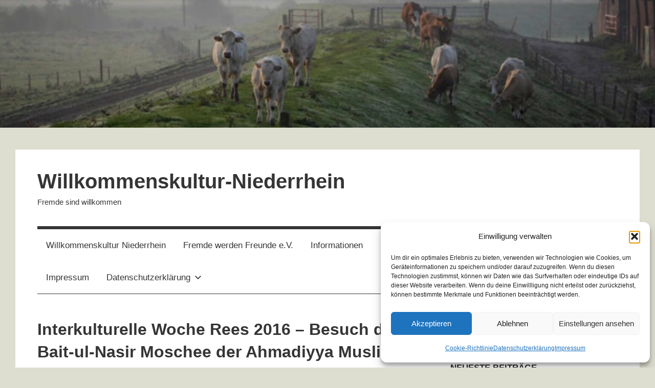

--- FILE ---
content_type: text/html; charset=UTF-8
request_url: https://www.willkommenskultur-niederrhein.de/interkulturelle-woche-rees-2016-besuch-der-bait-ul-nasir-moschee-der-ahmadiyya-muslim-jamaat-in-isselburg/
body_size: 17086
content:
<!DOCTYPE html>
<html lang="de">
<head>
<meta charset="UTF-8">
<meta name="viewport" content="width=device-width, initial-scale=1">
<link rel="profile" href="http://gmpg.org/xfn/11">
<meta name='robots' content='index, follow, max-image-preview:large, max-snippet:-1, max-video-preview:-1' />
<!-- This site is optimized with the Yoast SEO plugin v26.8 - https://yoast.com/product/yoast-seo-wordpress/ -->
<title>Interkulturelle Woche Rees 2016 - Besuch der Bait-ul-Nasir Moschee der Ahmadiyya Muslim Jamaat in Isselburg - Willkommenskultur-Niederrhein</title>
<link rel="canonical" href="https://www.willkommenskultur-niederrhein.de/interkulturelle-woche-rees-2016-besuch-der-bait-ul-nasir-moschee-der-ahmadiyya-muslim-jamaat-in-isselburg/" />
<meta property="og:locale" content="de_DE" />
<meta property="og:type" content="article" />
<meta property="og:title" content="Interkulturelle Woche Rees 2016 - Besuch der Bait-ul-Nasir Moschee der Ahmadiyya Muslim Jamaat in Isselburg - Willkommenskultur-Niederrhein" />
<meta property="og:description" content="Am Donnerstag, dem 22. September 2016 waren abends alle Interessierten seitens der Ahmadiyya Muslim Jamaat, einer Muslim-Gemeinschaft, die an den Verheißenen Messias und Imam Mahdi, Hadhrat Mirza Ghulam Ahmad Qadiani, glauben, in ihre Moschee in" />
<meta property="og:url" content="https://www.willkommenskultur-niederrhein.de/interkulturelle-woche-rees-2016-besuch-der-bait-ul-nasir-moschee-der-ahmadiyya-muslim-jamaat-in-isselburg/" />
<meta property="og:site_name" content="Willkommenskultur-Niederrhein" />
<meta property="article:published_time" content="2016-09-23T23:36:50+00:00" />
<meta property="article:modified_time" content="2021-03-11T15:53:53+00:00" />
<meta property="og:image" content="https://www.willkommenskultur-niederrhein.de/wp-content/uploads/2016/09/DSC_6570-2.jpg" />
<meta name="author" content="Redaktion" />
<meta name="twitter:card" content="summary_large_image" />
<meta name="twitter:label1" content="Verfasst von" />
<meta name="twitter:data1" content="Redaktion" />
<meta name="twitter:label2" content="Geschätzte Lesezeit" />
<meta name="twitter:data2" content="1 Minute" />
<script type="application/ld+json" class="yoast-schema-graph">{"@context":"https://schema.org","@graph":[{"@type":"Article","@id":"https://www.willkommenskultur-niederrhein.de/interkulturelle-woche-rees-2016-besuch-der-bait-ul-nasir-moschee-der-ahmadiyya-muslim-jamaat-in-isselburg/#article","isPartOf":{"@id":"https://www.willkommenskultur-niederrhein.de/interkulturelle-woche-rees-2016-besuch-der-bait-ul-nasir-moschee-der-ahmadiyya-muslim-jamaat-in-isselburg/"},"author":{"name":"Redaktion","@id":"https://www.willkommenskultur-niederrhein.de/#/schema/person/6f6137ed6c98325ee972a54e8c53c7fa"},"headline":"Interkulturelle Woche Rees 2016 &#8211; Besuch der Bait-ul-Nasir Moschee der Ahmadiyya Muslim Jamaat in Isselburg","datePublished":"2016-09-23T23:36:50+00:00","dateModified":"2021-03-11T15:53:53+00:00","mainEntityOfPage":{"@id":"https://www.willkommenskultur-niederrhein.de/interkulturelle-woche-rees-2016-besuch-der-bait-ul-nasir-moschee-der-ahmadiyya-muslim-jamaat-in-isselburg/"},"wordCount":134,"publisher":{"@id":"https://www.willkommenskultur-niederrhein.de/#/schema/person/d4aff27c57cec50ff1bfae20c6400d8a"},"articleSection":["Flüchtlinge","Fremde werden Freunde"],"inLanguage":"de"},{"@type":"WebPage","@id":"https://www.willkommenskultur-niederrhein.de/interkulturelle-woche-rees-2016-besuch-der-bait-ul-nasir-moschee-der-ahmadiyya-muslim-jamaat-in-isselburg/","url":"https://www.willkommenskultur-niederrhein.de/interkulturelle-woche-rees-2016-besuch-der-bait-ul-nasir-moschee-der-ahmadiyya-muslim-jamaat-in-isselburg/","name":"Interkulturelle Woche Rees 2016 - Besuch der Bait-ul-Nasir Moschee der Ahmadiyya Muslim Jamaat in Isselburg - Willkommenskultur-Niederrhein","isPartOf":{"@id":"https://www.willkommenskultur-niederrhein.de/#website"},"datePublished":"2016-09-23T23:36:50+00:00","dateModified":"2021-03-11T15:53:53+00:00","breadcrumb":{"@id":"https://www.willkommenskultur-niederrhein.de/interkulturelle-woche-rees-2016-besuch-der-bait-ul-nasir-moschee-der-ahmadiyya-muslim-jamaat-in-isselburg/#breadcrumb"},"inLanguage":"de","potentialAction":[{"@type":"ReadAction","target":["https://www.willkommenskultur-niederrhein.de/interkulturelle-woche-rees-2016-besuch-der-bait-ul-nasir-moschee-der-ahmadiyya-muslim-jamaat-in-isselburg/"]}]},{"@type":"BreadcrumbList","@id":"https://www.willkommenskultur-niederrhein.de/interkulturelle-woche-rees-2016-besuch-der-bait-ul-nasir-moschee-der-ahmadiyya-muslim-jamaat-in-isselburg/#breadcrumb","itemListElement":[{"@type":"ListItem","position":1,"name":"Startseite","item":"https://www.willkommenskultur-niederrhein.de/"},{"@type":"ListItem","position":2,"name":"Interkulturelle Woche Rees 2016 &#8211; Besuch der Bait-ul-Nasir Moschee der Ahmadiyya Muslim Jamaat in Isselburg"}]},{"@type":"WebSite","@id":"https://www.willkommenskultur-niederrhein.de/#website","url":"https://www.willkommenskultur-niederrhein.de/","name":"Willkommenskultur-Niederrhein","description":"Fremde sind willkommen","publisher":{"@id":"https://www.willkommenskultur-niederrhein.de/#/schema/person/d4aff27c57cec50ff1bfae20c6400d8a"},"potentialAction":[{"@type":"SearchAction","target":{"@type":"EntryPoint","urlTemplate":"https://www.willkommenskultur-niederrhein.de/?s={search_term_string}"},"query-input":{"@type":"PropertyValueSpecification","valueRequired":true,"valueName":"search_term_string"}}],"inLanguage":"de"},{"@type":["Person","Organization"],"@id":"https://www.willkommenskultur-niederrhein.de/#/schema/person/d4aff27c57cec50ff1bfae20c6400d8a","name":"Sabine Jordan","image":{"@type":"ImageObject","inLanguage":"de","@id":"https://www.willkommenskultur-niederrhein.de/#/schema/person/image/","url":"https://www.willkommenskultur-niederrhein.de/wp-content/uploads/2015/06/globe-689407_1280-5573322bv1_site_icon.png","contentUrl":"https://www.willkommenskultur-niederrhein.de/wp-content/uploads/2015/06/globe-689407_1280-5573322bv1_site_icon.png","width":512,"height":512,"caption":"Sabine Jordan"},"logo":{"@id":"https://www.willkommenskultur-niederrhein.de/#/schema/person/image/"}},{"@type":"Person","@id":"https://www.willkommenskultur-niederrhein.de/#/schema/person/6f6137ed6c98325ee972a54e8c53c7fa","name":"Redaktion","image":{"@type":"ImageObject","inLanguage":"de","@id":"https://www.willkommenskultur-niederrhein.de/#/schema/person/image/","url":"https://secure.gravatar.com/avatar/c46598211c8a0e8655a6f833daf4cf73ce51821a58f1dc76b4aefb37642c1c8e?s=96&d=mm&r=g","contentUrl":"https://secure.gravatar.com/avatar/c46598211c8a0e8655a6f833daf4cf73ce51821a58f1dc76b4aefb37642c1c8e?s=96&d=mm&r=g","caption":"Redaktion"},"url":"https://www.willkommenskultur-niederrhein.de/author/redaktion/"}]}</script>
<!-- / Yoast SEO plugin. -->
<link rel='dns-prefetch' href='//hcaptcha.com' />
<link rel="alternate" type="application/rss+xml" title="Willkommenskultur-Niederrhein &raquo; Feed" href="https://www.willkommenskultur-niederrhein.de/feed/" />
<link rel="alternate" type="application/rss+xml" title="Willkommenskultur-Niederrhein &raquo; Kommentar-Feed" href="https://www.willkommenskultur-niederrhein.de/comments/feed/" />
<link rel="alternate" type="text/calendar" title="Willkommenskultur-Niederrhein &raquo; iCal Feed" href="https://www.willkommenskultur-niederrhein.de/events/?ical=1" />
<link rel="alternate" title="oEmbed (JSON)" type="application/json+oembed" href="https://www.willkommenskultur-niederrhein.de/wp-json/oembed/1.0/embed?url=https%3A%2F%2Fwww.willkommenskultur-niederrhein.de%2Finterkulturelle-woche-rees-2016-besuch-der-bait-ul-nasir-moschee-der-ahmadiyya-muslim-jamaat-in-isselburg%2F" />
<link rel="alternate" title="oEmbed (XML)" type="text/xml+oembed" href="https://www.willkommenskultur-niederrhein.de/wp-json/oembed/1.0/embed?url=https%3A%2F%2Fwww.willkommenskultur-niederrhein.de%2Finterkulturelle-woche-rees-2016-besuch-der-bait-ul-nasir-moschee-der-ahmadiyya-muslim-jamaat-in-isselburg%2F&#038;format=xml" />
<style id='wp-img-auto-sizes-contain-inline-css' type='text/css'>
img:is([sizes=auto i],[sizes^="auto," i]){contain-intrinsic-size:3000px 1500px}
/*# sourceURL=wp-img-auto-sizes-contain-inline-css */
</style>
<!-- <link rel='stylesheet' id='wp-block-library-css' href='https://www.willkommenskultur-niederrhein.de/wp-includes/css/dist/block-library/style.min.css?ver=6.9' type='text/css' media='all' /> -->
<link rel="stylesheet" type="text/css" href="//www.willkommenskultur-niederrhein.de/wp-content/cache/wpfc-minified/77h5gyfw/79jn.css" media="all"/>
<style id='global-styles-inline-css' type='text/css'>
:root{--wp--preset--aspect-ratio--square: 1;--wp--preset--aspect-ratio--4-3: 4/3;--wp--preset--aspect-ratio--3-4: 3/4;--wp--preset--aspect-ratio--3-2: 3/2;--wp--preset--aspect-ratio--2-3: 2/3;--wp--preset--aspect-ratio--16-9: 16/9;--wp--preset--aspect-ratio--9-16: 9/16;--wp--preset--color--black: #000000;--wp--preset--color--cyan-bluish-gray: #abb8c3;--wp--preset--color--white: #ffffff;--wp--preset--color--pale-pink: #f78da7;--wp--preset--color--vivid-red: #cf2e2e;--wp--preset--color--luminous-vivid-orange: #ff6900;--wp--preset--color--luminous-vivid-amber: #fcb900;--wp--preset--color--light-green-cyan: #7bdcb5;--wp--preset--color--vivid-green-cyan: #00d084;--wp--preset--color--pale-cyan-blue: #8ed1fc;--wp--preset--color--vivid-cyan-blue: #0693e3;--wp--preset--color--vivid-purple: #9b51e0;--wp--preset--color--primary: #3377bb;--wp--preset--color--secondary: #0d5195;--wp--preset--color--tertiary: #002b6f;--wp--preset--color--accent: #8f960d;--wp--preset--color--highlight: #bc3260;--wp--preset--color--light-gray: #e5e5e5;--wp--preset--color--gray: #858585;--wp--preset--color--dark-gray: #353535;--wp--preset--gradient--vivid-cyan-blue-to-vivid-purple: linear-gradient(135deg,rgb(6,147,227) 0%,rgb(155,81,224) 100%);--wp--preset--gradient--light-green-cyan-to-vivid-green-cyan: linear-gradient(135deg,rgb(122,220,180) 0%,rgb(0,208,130) 100%);--wp--preset--gradient--luminous-vivid-amber-to-luminous-vivid-orange: linear-gradient(135deg,rgb(252,185,0) 0%,rgb(255,105,0) 100%);--wp--preset--gradient--luminous-vivid-orange-to-vivid-red: linear-gradient(135deg,rgb(255,105,0) 0%,rgb(207,46,46) 100%);--wp--preset--gradient--very-light-gray-to-cyan-bluish-gray: linear-gradient(135deg,rgb(238,238,238) 0%,rgb(169,184,195) 100%);--wp--preset--gradient--cool-to-warm-spectrum: linear-gradient(135deg,rgb(74,234,220) 0%,rgb(151,120,209) 20%,rgb(207,42,186) 40%,rgb(238,44,130) 60%,rgb(251,105,98) 80%,rgb(254,248,76) 100%);--wp--preset--gradient--blush-light-purple: linear-gradient(135deg,rgb(255,206,236) 0%,rgb(152,150,240) 100%);--wp--preset--gradient--blush-bordeaux: linear-gradient(135deg,rgb(254,205,165) 0%,rgb(254,45,45) 50%,rgb(107,0,62) 100%);--wp--preset--gradient--luminous-dusk: linear-gradient(135deg,rgb(255,203,112) 0%,rgb(199,81,192) 50%,rgb(65,88,208) 100%);--wp--preset--gradient--pale-ocean: linear-gradient(135deg,rgb(255,245,203) 0%,rgb(182,227,212) 50%,rgb(51,167,181) 100%);--wp--preset--gradient--electric-grass: linear-gradient(135deg,rgb(202,248,128) 0%,rgb(113,206,126) 100%);--wp--preset--gradient--midnight: linear-gradient(135deg,rgb(2,3,129) 0%,rgb(40,116,252) 100%);--wp--preset--font-size--small: 13px;--wp--preset--font-size--medium: 20px;--wp--preset--font-size--large: 36px;--wp--preset--font-size--x-large: 42px;--wp--preset--spacing--20: 0.44rem;--wp--preset--spacing--30: 0.67rem;--wp--preset--spacing--40: 1rem;--wp--preset--spacing--50: 1.5rem;--wp--preset--spacing--60: 2.25rem;--wp--preset--spacing--70: 3.38rem;--wp--preset--spacing--80: 5.06rem;--wp--preset--shadow--natural: 6px 6px 9px rgba(0, 0, 0, 0.2);--wp--preset--shadow--deep: 12px 12px 50px rgba(0, 0, 0, 0.4);--wp--preset--shadow--sharp: 6px 6px 0px rgba(0, 0, 0, 0.2);--wp--preset--shadow--outlined: 6px 6px 0px -3px rgb(255, 255, 255), 6px 6px rgb(0, 0, 0);--wp--preset--shadow--crisp: 6px 6px 0px rgb(0, 0, 0);}:where(.is-layout-flex){gap: 0.5em;}:where(.is-layout-grid){gap: 0.5em;}body .is-layout-flex{display: flex;}.is-layout-flex{flex-wrap: wrap;align-items: center;}.is-layout-flex > :is(*, div){margin: 0;}body .is-layout-grid{display: grid;}.is-layout-grid > :is(*, div){margin: 0;}:where(.wp-block-columns.is-layout-flex){gap: 2em;}:where(.wp-block-columns.is-layout-grid){gap: 2em;}:where(.wp-block-post-template.is-layout-flex){gap: 1.25em;}:where(.wp-block-post-template.is-layout-grid){gap: 1.25em;}.has-black-color{color: var(--wp--preset--color--black) !important;}.has-cyan-bluish-gray-color{color: var(--wp--preset--color--cyan-bluish-gray) !important;}.has-white-color{color: var(--wp--preset--color--white) !important;}.has-pale-pink-color{color: var(--wp--preset--color--pale-pink) !important;}.has-vivid-red-color{color: var(--wp--preset--color--vivid-red) !important;}.has-luminous-vivid-orange-color{color: var(--wp--preset--color--luminous-vivid-orange) !important;}.has-luminous-vivid-amber-color{color: var(--wp--preset--color--luminous-vivid-amber) !important;}.has-light-green-cyan-color{color: var(--wp--preset--color--light-green-cyan) !important;}.has-vivid-green-cyan-color{color: var(--wp--preset--color--vivid-green-cyan) !important;}.has-pale-cyan-blue-color{color: var(--wp--preset--color--pale-cyan-blue) !important;}.has-vivid-cyan-blue-color{color: var(--wp--preset--color--vivid-cyan-blue) !important;}.has-vivid-purple-color{color: var(--wp--preset--color--vivid-purple) !important;}.has-black-background-color{background-color: var(--wp--preset--color--black) !important;}.has-cyan-bluish-gray-background-color{background-color: var(--wp--preset--color--cyan-bluish-gray) !important;}.has-white-background-color{background-color: var(--wp--preset--color--white) !important;}.has-pale-pink-background-color{background-color: var(--wp--preset--color--pale-pink) !important;}.has-vivid-red-background-color{background-color: var(--wp--preset--color--vivid-red) !important;}.has-luminous-vivid-orange-background-color{background-color: var(--wp--preset--color--luminous-vivid-orange) !important;}.has-luminous-vivid-amber-background-color{background-color: var(--wp--preset--color--luminous-vivid-amber) !important;}.has-light-green-cyan-background-color{background-color: var(--wp--preset--color--light-green-cyan) !important;}.has-vivid-green-cyan-background-color{background-color: var(--wp--preset--color--vivid-green-cyan) !important;}.has-pale-cyan-blue-background-color{background-color: var(--wp--preset--color--pale-cyan-blue) !important;}.has-vivid-cyan-blue-background-color{background-color: var(--wp--preset--color--vivid-cyan-blue) !important;}.has-vivid-purple-background-color{background-color: var(--wp--preset--color--vivid-purple) !important;}.has-black-border-color{border-color: var(--wp--preset--color--black) !important;}.has-cyan-bluish-gray-border-color{border-color: var(--wp--preset--color--cyan-bluish-gray) !important;}.has-white-border-color{border-color: var(--wp--preset--color--white) !important;}.has-pale-pink-border-color{border-color: var(--wp--preset--color--pale-pink) !important;}.has-vivid-red-border-color{border-color: var(--wp--preset--color--vivid-red) !important;}.has-luminous-vivid-orange-border-color{border-color: var(--wp--preset--color--luminous-vivid-orange) !important;}.has-luminous-vivid-amber-border-color{border-color: var(--wp--preset--color--luminous-vivid-amber) !important;}.has-light-green-cyan-border-color{border-color: var(--wp--preset--color--light-green-cyan) !important;}.has-vivid-green-cyan-border-color{border-color: var(--wp--preset--color--vivid-green-cyan) !important;}.has-pale-cyan-blue-border-color{border-color: var(--wp--preset--color--pale-cyan-blue) !important;}.has-vivid-cyan-blue-border-color{border-color: var(--wp--preset--color--vivid-cyan-blue) !important;}.has-vivid-purple-border-color{border-color: var(--wp--preset--color--vivid-purple) !important;}.has-vivid-cyan-blue-to-vivid-purple-gradient-background{background: var(--wp--preset--gradient--vivid-cyan-blue-to-vivid-purple) !important;}.has-light-green-cyan-to-vivid-green-cyan-gradient-background{background: var(--wp--preset--gradient--light-green-cyan-to-vivid-green-cyan) !important;}.has-luminous-vivid-amber-to-luminous-vivid-orange-gradient-background{background: var(--wp--preset--gradient--luminous-vivid-amber-to-luminous-vivid-orange) !important;}.has-luminous-vivid-orange-to-vivid-red-gradient-background{background: var(--wp--preset--gradient--luminous-vivid-orange-to-vivid-red) !important;}.has-very-light-gray-to-cyan-bluish-gray-gradient-background{background: var(--wp--preset--gradient--very-light-gray-to-cyan-bluish-gray) !important;}.has-cool-to-warm-spectrum-gradient-background{background: var(--wp--preset--gradient--cool-to-warm-spectrum) !important;}.has-blush-light-purple-gradient-background{background: var(--wp--preset--gradient--blush-light-purple) !important;}.has-blush-bordeaux-gradient-background{background: var(--wp--preset--gradient--blush-bordeaux) !important;}.has-luminous-dusk-gradient-background{background: var(--wp--preset--gradient--luminous-dusk) !important;}.has-pale-ocean-gradient-background{background: var(--wp--preset--gradient--pale-ocean) !important;}.has-electric-grass-gradient-background{background: var(--wp--preset--gradient--electric-grass) !important;}.has-midnight-gradient-background{background: var(--wp--preset--gradient--midnight) !important;}.has-small-font-size{font-size: var(--wp--preset--font-size--small) !important;}.has-medium-font-size{font-size: var(--wp--preset--font-size--medium) !important;}.has-large-font-size{font-size: var(--wp--preset--font-size--large) !important;}.has-x-large-font-size{font-size: var(--wp--preset--font-size--x-large) !important;}
/*# sourceURL=global-styles-inline-css */
</style>
<style id='classic-theme-styles-inline-css' type='text/css'>
/*! This file is auto-generated */
.wp-block-button__link{color:#fff;background-color:#32373c;border-radius:9999px;box-shadow:none;text-decoration:none;padding:calc(.667em + 2px) calc(1.333em + 2px);font-size:1.125em}.wp-block-file__button{background:#32373c;color:#fff;text-decoration:none}
/*# sourceURL=/wp-includes/css/classic-themes.min.css */
</style>
<!-- <link rel='stylesheet' id='cmplz-general-css' href='https://www.willkommenskultur-niederrhein.de/wp-content/plugins/complianz-gdpr/assets/css/cookieblocker.min.css?ver=1765919628' type='text/css' media='all' /> -->
<!-- <link rel='stylesheet' id='mercia-stylesheet-css' href='https://www.willkommenskultur-niederrhein.de/wp-content/themes/mercia/style.css?ver=2.0.6' type='text/css' media='all' /> -->
<link rel="stylesheet" type="text/css" href="//www.willkommenskultur-niederrhein.de/wp-content/cache/wpfc-minified/lavmsh2s/79jn.css" media="all"/>
<style id='mercia-stylesheet-inline-css' type='text/css'>
.type-post .entry-footer .entry-author, .header-bar .header-content .header-date, .primary-navigation-wrap .header-search { position: absolute; clip: rect(1px, 1px, 1px, 1px); width: 1px; height: 1px; overflow: hidden; }
/*# sourceURL=mercia-stylesheet-inline-css */
</style>
<!-- <link rel='stylesheet' id='mercia-pro-css' href='https://www.willkommenskultur-niederrhein.de/wp-content/plugins/mercia-pro/assets/css/mercia-pro.css?ver=1.7.4' type='text/css' media='all' /> -->
<link rel="stylesheet" type="text/css" href="//www.willkommenskultur-niederrhein.de/wp-content/cache/wpfc-minified/e5xt6kzw/79jn.css" media="all"/>
<style id='mercia-pro-inline-css' type='text/css'>
:root {--accent-color: #8f960d;--highlight-color: #bc3260;}:root {--text-font: "Verdana", Arial, Helvetica, sans-serif; --title-font: "Verdana", Arial, Helvetica, sans-serif; --navi-font: "Verdana", Arial, Helvetica, sans-serif; --widget-title-font: "Verdana", Arial, Helvetica, sans-serif; }
/*# sourceURL=mercia-pro-inline-css */
</style>
<script src='//www.willkommenskultur-niederrhein.de/wp-content/cache/wpfc-minified/eh68ld39/fft04.js' type="text/javascript"></script>
<!-- <script type="text/javascript" async src="https://www.willkommenskultur-niederrhein.de/wp-content/plugins/burst-statistics/assets/js/timeme/timeme.min.js?ver=1767994985" id="burst-timeme-js"></script> -->
<!-- <script type="text/javascript" async src="https://www.willkommenskultur-niederrhein.de/wp-content/uploads/burst/js/burst.min.js?ver=1770068108" id="burst-js"></script> -->
<!-- <script type="text/javascript" src="https://www.willkommenskultur-niederrhein.de/wp-content/themes/mercia/assets/js/svgxuse.min.js?ver=1.2.6" id="svgxuse-js"></script> -->
<link rel="https://api.w.org/" href="https://www.willkommenskultur-niederrhein.de/wp-json/" /><link rel="alternate" title="JSON" type="application/json" href="https://www.willkommenskultur-niederrhein.de/wp-json/wp/v2/posts/1116" /><link rel="EditURI" type="application/rsd+xml" title="RSD" href="https://www.willkommenskultur-niederrhein.de/xmlrpc.php?rsd" />
<meta name="generator" content="WordPress 6.9" />
<link rel='shortlink' href='https://www.willkommenskultur-niederrhein.de/?p=1116' />
<style>
.h-captcha{position:relative;display:block;margin-bottom:2rem;padding:0;clear:both}.h-captcha[data-size="normal"]{width:302px;height:76px}.h-captcha[data-size="compact"]{width:158px;height:138px}.h-captcha[data-size="invisible"]{display:none}.h-captcha iframe{z-index:1}.h-captcha::before{content:"";display:block;position:absolute;top:0;left:0;background:url(https://www.willkommenskultur-niederrhein.de/wp-content/plugins/hcaptcha-for-forms-and-more/assets/images/hcaptcha-div-logo.svg) no-repeat;border:1px solid #fff0;border-radius:4px;box-sizing:border-box}.h-captcha::after{content:"The hCaptcha loading is delayed until user interaction.";font-family:-apple-system,system-ui,BlinkMacSystemFont,"Segoe UI",Roboto,Oxygen,Ubuntu,"Helvetica Neue",Arial,sans-serif;font-size:10px;font-weight:500;position:absolute;top:0;bottom:0;left:0;right:0;box-sizing:border-box;color:#bf1722;opacity:0}.h-captcha:not(:has(iframe))::after{animation:hcap-msg-fade-in .3s ease forwards;animation-delay:2s}.h-captcha:has(iframe)::after{animation:none;opacity:0}@keyframes hcap-msg-fade-in{to{opacity:1}}.h-captcha[data-size="normal"]::before{width:302px;height:76px;background-position:93.8% 28%}.h-captcha[data-size="normal"]::after{width:302px;height:76px;display:flex;flex-wrap:wrap;align-content:center;line-height:normal;padding:0 75px 0 10px}.h-captcha[data-size="compact"]::before{width:158px;height:138px;background-position:49.9% 78.8%}.h-captcha[data-size="compact"]::after{width:158px;height:138px;text-align:center;line-height:normal;padding:24px 10px 10px 10px}.h-captcha[data-theme="light"]::before,body.is-light-theme .h-captcha[data-theme="auto"]::before,.h-captcha[data-theme="auto"]::before{background-color:#fafafa;border:1px solid #e0e0e0}.h-captcha[data-theme="dark"]::before,body.is-dark-theme .h-captcha[data-theme="auto"]::before,html.wp-dark-mode-active .h-captcha[data-theme="auto"]::before,html.drdt-dark-mode .h-captcha[data-theme="auto"]::before{background-image:url(https://www.willkommenskultur-niederrhein.de/wp-content/plugins/hcaptcha-for-forms-and-more/assets/images/hcaptcha-div-logo-white.svg);background-repeat:no-repeat;background-color:#333;border:1px solid #f5f5f5}@media (prefers-color-scheme:dark){.h-captcha[data-theme="auto"]::before{background-image:url(https://www.willkommenskultur-niederrhein.de/wp-content/plugins/hcaptcha-for-forms-and-more/assets/images/hcaptcha-div-logo-white.svg);background-repeat:no-repeat;background-color:#333;border:1px solid #f5f5f5}}.h-captcha[data-theme="custom"]::before{background-color:initial}.h-captcha[data-size="invisible"]::before,.h-captcha[data-size="invisible"]::after{display:none}.h-captcha iframe{position:relative}div[style*="z-index: 2147483647"] div[style*="border-width: 11px"][style*="position: absolute"][style*="pointer-events: none"]{border-style:none}
</style>
<meta name="tec-api-version" content="v1"><meta name="tec-api-origin" content="https://www.willkommenskultur-niederrhein.de"><link rel="alternate" href="https://www.willkommenskultur-niederrhein.de/wp-json/tribe/events/v1/" />			<style>.cmplz-hidden {
display: none !important;
}</style><style type="text/css" id="custom-background-css">
body.custom-background { background-color: #ddddd0; }
</style>
<link rel="icon" href="https://www.willkommenskultur-niederrhein.de/wp-content/uploads/2015/06/globe-689407_1280-5573322bv1_site_icon-32x32.png" sizes="32x32" />
<link rel="icon" href="https://www.willkommenskultur-niederrhein.de/wp-content/uploads/2015/06/globe-689407_1280-5573322bv1_site_icon-256x256.png" sizes="192x192" />
<link rel="apple-touch-icon" href="https://www.willkommenskultur-niederrhein.de/wp-content/uploads/2015/06/globe-689407_1280-5573322bv1_site_icon-256x256.png" />
<meta name="msapplication-TileImage" content="https://www.willkommenskultur-niederrhein.de/wp-content/uploads/2015/06/globe-689407_1280-5573322bv1_site_icon.png" />
<!-- <link rel='stylesheet' id='shariffcss-css' href='https://www.willkommenskultur-niederrhein.de/wp-content/plugins/shariff/css/shariff.min.css?ver=4.6.15' type='text/css' media='all' /> -->
</head>
<body data-cmplz=1 class="wp-singular post-template-default single single-post postid-1116 single-format-standard custom-background wp-embed-responsive wp-theme-mercia tribe-no-js" data-burst_id="1116" data-burst_type="post">
<a class="skip-link screen-reader-text" href="#content">Zum Inhalt springen</a>
<div id="headimg" class="header-image">
<a href="https://www.willkommenskultur-niederrhein.de/">
<img src="https://www.willkommenskultur-niederrhein.de/wp-content/uploads/2021/07/cropped-Kuehe-auf-der-Weide_Auswahl_header.jpg" srcset="https://www.willkommenskultur-niederrhein.de/wp-content/uploads/2021/07/cropped-Kuehe-auf-der-Weide_Auswahl_header.jpg 2560w, https://www.willkommenskultur-niederrhein.de/wp-content/uploads/2021/07/cropped-Kuehe-auf-der-Weide_Auswahl_header-300x59.jpg 300w, https://www.willkommenskultur-niederrhein.de/wp-content/uploads/2021/07/cropped-Kuehe-auf-der-Weide_Auswahl_header-1024x200.jpg 1024w, https://www.willkommenskultur-niederrhein.de/wp-content/uploads/2021/07/cropped-Kuehe-auf-der-Weide_Auswahl_header-768x150.jpg 768w, https://www.willkommenskultur-niederrhein.de/wp-content/uploads/2021/07/cropped-Kuehe-auf-der-Weide_Auswahl_header-1536x300.jpg 1536w, https://www.willkommenskultur-niederrhein.de/wp-content/uploads/2021/07/cropped-Kuehe-auf-der-Weide_Auswahl_header-2048x400.jpg 2048w" width="2560" height="500" alt="Willkommenskultur-Niederrhein">
</a>
</div>
<div id="page" class="hfeed site">
<header id="masthead" class="site-header clearfix" role="banner">
<div class="header-main container clearfix">
<div id="logo" class="site-branding clearfix">
<p class="site-title"><a href="https://www.willkommenskultur-niederrhein.de/" rel="home">Willkommenskultur-Niederrhein</a></p>
<p class="site-description">Fremde sind willkommen</p>
</div><!-- .site-branding -->
</div><!-- .header-main -->
<div id="main-navigation-wrap" class="primary-navigation-wrap">
<button class="primary-menu-toggle menu-toggle" aria-controls="primary-menu" aria-expanded="false" >
<svg class="icon icon-menu" aria-hidden="true" role="img"> <use xlink:href="https://www.willkommenskultur-niederrhein.de/wp-content/themes/mercia/assets/icons/genericons-neue.svg#menu"></use> </svg><svg class="icon icon-close" aria-hidden="true" role="img"> <use xlink:href="https://www.willkommenskultur-niederrhein.de/wp-content/themes/mercia/assets/icons/genericons-neue.svg#close"></use> </svg>			<span class="menu-toggle-text">Menü</span>
</button>
<div class="primary-navigation">
<nav id="site-navigation" class="main-navigation" role="navigation"  aria-label="Primäres Menü">
<ul id="primary-menu" class="menu"><li id="menu-item-159" class="menu-item menu-item-type-custom menu-item-object-custom menu-item-home menu-item-159"><a href="http://www.willkommenskultur-niederrhein.de">Willkommenskultur Niederrhein</a></li>
<li id="menu-item-148" class="menu-item menu-item-type-post_type menu-item-object-page menu-item-148"><a href="https://www.willkommenskultur-niederrhein.de/fremde-werden-freunde/">Fremde werden Freunde e.V.</a></li>
<li id="menu-item-608" class="menu-item menu-item-type-post_type menu-item-object-page menu-item-608"><a href="https://www.willkommenskultur-niederrhein.de/informationen/">Informationen</a></li>
<li id="menu-item-149" class="menu-item menu-item-type-post_type menu-item-object-page menu-item-149"><a href="https://www.willkommenskultur-niederrhein.de/haus-der-begegnung/">Beth Mifgash Haus der Begegnung</a></li>
<li id="menu-item-3004" class="menu-item menu-item-type-custom menu-item-object-custom menu-item-3004"><a href="https://www.willkommenskultur-niederrhein.de/events/">Veranstaltungen</a></li>
<li id="menu-item-147" class="menu-item menu-item-type-post_type menu-item-object-page menu-item-147"><a href="https://www.willkommenskultur-niederrhein.de/impressum/">Impressum</a></li>
<li id="menu-item-2056" class="menu-item menu-item-type-post_type menu-item-object-page menu-item-privacy-policy menu-item-has-children menu-item-2056"><a rel="privacy-policy" href="https://www.willkommenskultur-niederrhein.de/datenschutzerklaerung/">Datenschutzerklärung<svg class="icon icon-expand" aria-hidden="true" role="img"> <use xlink:href="https://www.willkommenskultur-niederrhein.de/wp-content/themes/mercia/assets/icons/genericons-neue.svg#expand"></use> </svg></a>
<ul class="sub-menu">
<li id="menu-item-3218" class="menu-item menu-item-type-post_type menu-item-object-page menu-item-3218"><a href="https://www.willkommenskultur-niederrhein.de/cookie-richtlinie-eu/">Cookie-Richtlinie (EU)</a></li>
</ul>
</li>
</ul>			</nav><!-- #site-navigation -->
</div><!-- .primary-navigation -->
</div>
</header><!-- #masthead -->
<div id="content" class="site-content container clearfix">
<section id="primary" class="content-single">
<main id="main" class="site-main" role="main">
<article id="post-1116" class="post-1116 post type-post status-publish format-standard hentry category-fluechtlinge category-fremde-werden-freunde">
<section class="single-header">
<div class="post-image">
</div>
<header class="entry-header">
<h1 class="entry-title">Interkulturelle Woche Rees 2016 &#8211; Besuch der Bait-ul-Nasir Moschee der Ahmadiyya Muslim Jamaat in Isselburg</h1>
<div class="entry-meta"><span class="meta-date"><svg class="icon icon-time" aria-hidden="true" role="img"> <use xlink:href="https://www.willkommenskultur-niederrhein.de/wp-content/themes/mercia/assets/icons/genericons-neue.svg#time"></use> </svg><a href="https://www.willkommenskultur-niederrhein.de/interkulturelle-woche-rees-2016-besuch-der-bait-ul-nasir-moschee-der-ahmadiyya-muslim-jamaat-in-isselburg/" title="1:36" rel="bookmark"><time class="entry-date published updated" datetime="2016-09-24T01:36:50+02:00">24. September 2016</time></a></span><span class="meta-author"> <svg class="icon icon-user" aria-hidden="true" role="img"> <use xlink:href="https://www.willkommenskultur-niederrhein.de/wp-content/themes/mercia/assets/icons/genericons-neue.svg#user"></use> </svg><span class="author vcard"><a class="url fn n" href="https://www.willkommenskultur-niederrhein.de/author/redaktion/" title="Alle Beiträge von Redaktion anzeigen" rel="author">Redaktion</a></span></span><span class="meta-category"> <svg class="icon icon-category" aria-hidden="true" role="img"> <use xlink:href="https://www.willkommenskultur-niederrhein.de/wp-content/themes/mercia/assets/icons/genericons-neue.svg#category"></use> </svg><a href="https://www.willkommenskultur-niederrhein.de/category/fluechtlinge/" rel="category tag">Flüchtlinge</a>, <a href="https://www.willkommenskultur-niederrhein.de/category/fremde-werden-freunde/" rel="category tag">Fremde werden Freunde</a></span></div>
</header><!-- .entry-header -->
</section>
<section id="primary" class="single-content">
<article class="post-content">
<div class="entry-content clearfix">
<p>Am Donnerstag, dem 22. September 2016 waren abends alle Interessierten seitens der Ahmadiyya Muslim Jamaat, einer Muslim-Gemeinschaft, die an den Verheißenen Messias und Imam Mahdi, Hadhrat Mirza Ghulam Ahmad Qadiani, glauben, in ihre <a href="http://www.ahmadiyya.de/gebetsstaette/moscheen/isselburg/" target="_blank" rel="noopener">Moschee in Isselburg</a> eingeladen worden. Nach Ansprachen bzw. Gebeten seitens des Imams Mustansar Ahmad, des evangelischen Reeser Pastors Norbert Stephan und Pater Rajakumar Santiagus als Vertreter der katholischen Reeser St. Irmgardis-Gemeinde waren die Gäste zu einem kleinen Imbiß geladen. Sie konnten sich zudem über Schautafeln, Infomaterial oder im persönlichen Gespräch über die Ahmadiyya Muslim-Gemeinschaft informieren und hatten auch die Möglichkeit, dem regulären Abendgebet beizuwohnen.</p>
<div id='gallery-1' class='gallery galleryid-1116 gallery-columns-3 gallery-size-full'><figure class='gallery-item'>
<div class='gallery-icon portrait'>
<a href='https://www.willkommenskultur-niederrhein.de/interkulturelle-woche-rees-2016-besuch-der-bait-ul-nasir-moschee-der-ahmadiyya-muslim-jamaat-in-isselburg/dsc_6570-2/'><img fetchpriority="high" decoding="async" width="679" height="1154" src="https://www.willkommenskultur-niederrhein.de/wp-content/uploads/2016/09/DSC_6570-2.jpg" class="attachment-full size-full" alt="" srcset="https://www.willkommenskultur-niederrhein.de/wp-content/uploads/2016/09/DSC_6570-2.jpg 679w, https://www.willkommenskultur-niederrhein.de/wp-content/uploads/2016/09/DSC_6570-2-177x300.jpg 177w, https://www.willkommenskultur-niederrhein.de/wp-content/uploads/2016/09/DSC_6570-2-603x1024.jpg 603w" sizes="(max-width: 679px) 100vw, 679px" /></a>
</div></figure><figure class='gallery-item'>
<div class='gallery-icon portrait'>
<a href='https://www.willkommenskultur-niederrhein.de/interkulturelle-woche-rees-2016-besuch-der-bait-ul-nasir-moschee-der-ahmadiyya-muslim-jamaat-in-isselburg/dsc_6570-3/'><img decoding="async" width="686" height="1217" src="https://www.willkommenskultur-niederrhein.de/wp-content/uploads/2016/09/DSC_6570-3.jpg" class="attachment-full size-full" alt="" srcset="https://www.willkommenskultur-niederrhein.de/wp-content/uploads/2016/09/DSC_6570-3.jpg 686w, https://www.willkommenskultur-niederrhein.de/wp-content/uploads/2016/09/DSC_6570-3-169x300.jpg 169w, https://www.willkommenskultur-niederrhein.de/wp-content/uploads/2016/09/DSC_6570-3-577x1024.jpg 577w" sizes="(max-width: 686px) 100vw, 686px" /></a>
</div></figure><figure class='gallery-item'>
<div class='gallery-icon landscape'>
<a href='https://www.willkommenskultur-niederrhein.de/interkulturelle-woche-rees-2016-besuch-der-bait-ul-nasir-moschee-der-ahmadiyya-muslim-jamaat-in-isselburg/dsc_6571-2/'><img decoding="async" width="1163" height="1087" src="https://www.willkommenskultur-niederrhein.de/wp-content/uploads/2016/09/DSC_6571-2.jpg" class="attachment-full size-full" alt="" srcset="https://www.willkommenskultur-niederrhein.de/wp-content/uploads/2016/09/DSC_6571-2.jpg 1163w, https://www.willkommenskultur-niederrhein.de/wp-content/uploads/2016/09/DSC_6571-2-300x280.jpg 300w, https://www.willkommenskultur-niederrhein.de/wp-content/uploads/2016/09/DSC_6571-2-768x718.jpg 768w, https://www.willkommenskultur-niederrhein.de/wp-content/uploads/2016/09/DSC_6571-2-1024x957.jpg 1024w" sizes="(max-width: 1163px) 100vw, 1163px" /></a>
</div></figure><figure class='gallery-item'>
<div class='gallery-icon portrait'>
<a href='https://www.willkommenskultur-niederrhein.de/interkulturelle-woche-rees-2016-besuch-der-bait-ul-nasir-moschee-der-ahmadiyya-muslim-jamaat-in-isselburg/dsc_6572-2/'><img loading="lazy" decoding="async" width="1332" height="1867" src="https://www.willkommenskultur-niederrhein.de/wp-content/uploads/2016/09/DSC_6572-2.jpg" class="attachment-full size-full" alt="" srcset="https://www.willkommenskultur-niederrhein.de/wp-content/uploads/2016/09/DSC_6572-2.jpg 1332w, https://www.willkommenskultur-niederrhein.de/wp-content/uploads/2016/09/DSC_6572-2-214x300.jpg 214w, https://www.willkommenskultur-niederrhein.de/wp-content/uploads/2016/09/DSC_6572-2-768x1076.jpg 768w, https://www.willkommenskultur-niederrhein.de/wp-content/uploads/2016/09/DSC_6572-2-731x1024.jpg 731w" sizes="auto, (max-width: 1332px) 100vw, 1332px" /></a>
</div></figure><figure class='gallery-item'>
<div class='gallery-icon portrait'>
<a href='https://www.willkommenskultur-niederrhein.de/interkulturelle-woche-rees-2016-besuch-der-bait-ul-nasir-moschee-der-ahmadiyya-muslim-jamaat-in-isselburg/dsc_6573-2/'><img loading="lazy" decoding="async" width="583" height="1201" src="https://www.willkommenskultur-niederrhein.de/wp-content/uploads/2016/09/DSC_6573-2.jpg" class="attachment-full size-full" alt="" srcset="https://www.willkommenskultur-niederrhein.de/wp-content/uploads/2016/09/DSC_6573-2.jpg 583w, https://www.willkommenskultur-niederrhein.de/wp-content/uploads/2016/09/DSC_6573-2-146x300.jpg 146w, https://www.willkommenskultur-niederrhein.de/wp-content/uploads/2016/09/DSC_6573-2-497x1024.jpg 497w" sizes="auto, (max-width: 583px) 100vw, 583px" /></a>
</div></figure>
</div>
<p><a href="http://www.willkommenskultur-niederrhein.de/wp-content/uploads/2016/09/Friedensgebet-Wir-sind-hier-versammelt-in-der-Gemeinschaft-von-Menschen-aus-verschiedenen-Glaubensgemeinschaften.pdf" target="_blank" rel="noopener">Friedensgebet: &#8222;Wir sind hier versammelt in der Gemeinschaft von Menschen aus verschiedenen Glaubensgemeinschaften..&#8220;</a></p>
<div class="shariff" data-services="facebook" data-url="https%3A%2F%2Fwww.willkommenskultur-niederrhein.de%2Finterkulturelle-woche-rees-2016-besuch-der-bait-ul-nasir-moschee-der-ahmadiyya-muslim-jamaat-in-isselburg%2F" data-timestamp="1615481633" data-backendurl="https://www.willkommenskultur-niederrhein.de/wp-json/shariff/v1/share_counts?"><ul class="shariff-buttons theme-default orientation-horizontal buttonsize-medium"><li class="shariff-button mailto shariff-nocustomcolor" style="background-color:#a8a8a8"><a href="mailto:?body=https%3A%2F%2Fwww.willkommenskultur-niederrhein.de%2Finterkulturelle-woche-rees-2016-besuch-der-bait-ul-nasir-moschee-der-ahmadiyya-muslim-jamaat-in-isselburg%2F&subject=Interkulturelle%20Woche%20Rees%202016%20%E2%80%93%20Besuch%20der%20Bait-ul-Nasir%20Moschee%20der%20Ahmadiyya%20Muslim%20Jamaat%20in%20Isselburg" title="Per E-Mail versenden" aria-label="Per E-Mail versenden" role="button" rel="noopener nofollow" class="shariff-link" style="; background-color:#999; color:#fff"><span class="shariff-icon" style=""><svg width="32px" height="20px" xmlns="http://www.w3.org/2000/svg" viewBox="0 0 32 32"><path fill="#999" d="M32 12.7v14.2q0 1.2-0.8 2t-2 0.9h-26.3q-1.2 0-2-0.9t-0.8-2v-14.2q0.8 0.9 1.8 1.6 6.5 4.4 8.9 6.1 1 0.8 1.6 1.2t1.7 0.9 2 0.4h0.1q0.9 0 2-0.4t1.7-0.9 1.6-1.2q3-2.2 8.9-6.1 1-0.7 1.8-1.6zM32 7.4q0 1.4-0.9 2.7t-2.2 2.2q-6.7 4.7-8.4 5.8-0.2 0.1-0.7 0.5t-1 0.7-0.9 0.6-1.1 0.5-0.9 0.2h-0.1q-0.4 0-0.9-0.2t-1.1-0.5-0.9-0.6-1-0.7-0.7-0.5q-1.6-1.1-4.7-3.2t-3.6-2.6q-1.1-0.7-2.1-2t-1-2.5q0-1.4 0.7-2.3t2.1-0.9h26.3q1.2 0 2 0.8t0.9 2z"/></svg></span><span class="shariff-text">E-Mail</span>&nbsp;</a></li><li class="shariff-button printer shariff-nocustomcolor" style="background-color:#a8a8a8"><a href="javascript:window.print()" title="drucken" aria-label="drucken" role="button" rel="noopener nofollow" class="shariff-link" style="; background-color:#999; color:#fff"><span class="shariff-icon" style=""><svg width="32px" height="20px" xmlns="http://www.w3.org/2000/svg" viewBox="0 0 30 32"><path fill="#999" d="M6.8 27.4h16v-4.6h-16v4.6zM6.8 16h16v-6.8h-2.8q-0.7 0-1.2-0.5t-0.5-1.2v-2.8h-11.4v11.4zM27.4 17.2q0-0.5-0.3-0.8t-0.8-0.4-0.8 0.4-0.3 0.8 0.3 0.8 0.8 0.3 0.8-0.3 0.3-0.8zM29.7 17.2v7.4q0 0.2-0.2 0.4t-0.4 0.2h-4v2.8q0 0.7-0.5 1.2t-1.2 0.5h-17.2q-0.7 0-1.2-0.5t-0.5-1.2v-2.8h-4q-0.2 0-0.4-0.2t-0.2-0.4v-7.4q0-1.4 1-2.4t2.4-1h1.2v-9.7q0-0.7 0.5-1.2t1.2-0.5h12q0.7 0 1.6 0.4t1.3 0.8l2.7 2.7q0.5 0.5 0.9 1.4t0.4 1.6v4.6h1.1q1.4 0 2.4 1t1 2.4z"/></svg></span><span class="shariff-text">drucken</span>&nbsp;</a></li><li class="shariff-button facebook shariff-nocustomcolor" style="background-color:#4273c8"><a href="https://www.facebook.com/sharer/sharer.php?u=https%3A%2F%2Fwww.willkommenskultur-niederrhein.de%2Finterkulturelle-woche-rees-2016-besuch-der-bait-ul-nasir-moschee-der-ahmadiyya-muslim-jamaat-in-isselburg%2F" title="Bei Facebook teilen" aria-label="Bei Facebook teilen" role="button" rel="nofollow" class="shariff-link" style="; background-color:#3b5998; color:#fff" target="_blank"><span class="shariff-icon" style=""><svg width="32px" height="20px" xmlns="http://www.w3.org/2000/svg" viewBox="0 0 18 32"><path fill="#3b5998" d="M17.1 0.2v4.7h-2.8q-1.5 0-2.1 0.6t-0.5 1.9v3.4h5.2l-0.7 5.3h-4.5v13.6h-5.5v-13.6h-4.5v-5.3h4.5v-3.9q0-3.3 1.9-5.2t5-1.8q2.6 0 4.1 0.2z"/></svg></span><span class="shariff-text">teilen</span>&nbsp;</a></li><li class="shariff-button twitter shariff-nocustomcolor" style="background-color:#595959"><a href="https://twitter.com/share?url=https%3A%2F%2Fwww.willkommenskultur-niederrhein.de%2Finterkulturelle-woche-rees-2016-besuch-der-bait-ul-nasir-moschee-der-ahmadiyya-muslim-jamaat-in-isselburg%2F&text=Interkulturelle%20Woche%20Rees%202016%20%E2%80%93%20Besuch%20der%20Bait-ul-Nasir%20Moschee%20der%20Ahmadiyya%20Muslim%20Jamaat%20in%20Isselburg" title="Bei X teilen" aria-label="Bei X teilen" role="button" rel="noopener nofollow" class="shariff-link" style="; background-color:#000; color:#fff" target="_blank"><span class="shariff-icon" style=""><svg width="32px" height="20px" xmlns="http://www.w3.org/2000/svg" viewBox="0 0 24 24"><path fill="#000" d="M14.258 10.152L23.176 0h-2.113l-7.747 8.813L7.133 0H0l9.352 13.328L0 23.973h2.113l8.176-9.309 6.531 9.309h7.133zm-2.895 3.293l-.949-1.328L2.875 1.56h3.246l6.086 8.523.945 1.328 7.91 11.078h-3.246zm0 0"/></svg></span><span class="shariff-text">teilen</span>&nbsp;</a></li><li class="shariff-button bluesky shariff-nocustomcolor" style="background-color:#84c4ff"><a href="https://bsky.app/intent/compose?text=Interkulturelle%20Woche%20Rees%202016%20%E2%80%93%20Besuch%20der%20Bait-ul-Nasir%20Moschee%20der%20Ahmadiyya%20Muslim%20Jamaat%20in%20Isselburg https%3A%2F%2Fwww.willkommenskultur-niederrhein.de%2Finterkulturelle-woche-rees-2016-besuch-der-bait-ul-nasir-moschee-der-ahmadiyya-muslim-jamaat-in-isselburg%2F " title="Bei Bluesky teilen" aria-label="Bei Bluesky teilen" role="button" rel="noopener nofollow" class="shariff-link" style="; background-color:#0085ff; color:#fff" target="_blank"><span class="shariff-icon" style=""><svg width="20" height="20" version="1.1" xmlns="http://www.w3.org/2000/svg" viewBox="0 0 20 20"><path class="st0" d="M4.89,3.12c2.07,1.55,4.3,4.71,5.11,6.4.82-1.69,3.04-4.84,5.11-6.4,1.49-1.12,3.91-1.99,3.91.77,0,.55-.32,4.63-.5,5.3-.64,2.3-2.99,2.89-5.08,2.54,3.65.62,4.58,2.68,2.57,4.74-3.81,3.91-5.48-.98-5.9-2.23-.08-.23-.11-.34-.12-.25,0-.09-.04.02-.12.25-.43,1.25-2.09,6.14-5.9,2.23-2.01-2.06-1.08-4.12,2.57-4.74-2.09.36-4.44-.23-5.08-2.54-.19-.66-.5-4.74-.5-5.3,0-2.76,2.42-1.89,3.91-.77h0Z"/></svg></span><span class="shariff-text">teilen</span>&nbsp;</a></li><li class="shariff-button mastodon shariff-nocustomcolor" style="background-color:#563ACC"><a href="https://s2f.kytta.dev/?text=Interkulturelle%20Woche%20Rees%202016%20%E2%80%93%20Besuch%20der%20Bait-ul-Nasir%20Moschee%20der%20Ahmadiyya%20Muslim%20Jamaat%20in%20Isselburg https%3A%2F%2Fwww.willkommenskultur-niederrhein.de%2Finterkulturelle-woche-rees-2016-besuch-der-bait-ul-nasir-moschee-der-ahmadiyya-muslim-jamaat-in-isselburg%2F" title="Bei Mastodon teilen" aria-label="Bei Mastodon teilen" role="button" rel="noopener nofollow" class="shariff-link" style="; background-color:#6364FF; color:#fff" target="_blank"><span class="shariff-icon" style=""><svg width="75" height="79" viewBox="0 0 75 79" fill="none" xmlns="http://www.w3.org/2000/svg"><path d="M37.813-.025C32.462-.058 27.114.13 21.79.598c-8.544.621-17.214 5.58-20.203 13.931C-1.12 23.318.408 32.622.465 41.65c.375 7.316.943 14.78 3.392 21.73 4.365 9.465 14.781 14.537 24.782 15.385 7.64.698 15.761-.213 22.517-4.026a54.1 54.1 0 0 0 .01-6.232c-6.855 1.316-14.101 2.609-21.049 1.074-3.883-.88-6.876-4.237-7.25-8.215-1.53-3.988 3.78-.43 5.584-.883 9.048 1.224 18.282.776 27.303-.462 7.044-.837 14.26-4.788 16.65-11.833 2.263-6.135 1.215-12.79 1.698-19.177.06-3.84.09-7.692-.262-11.52C72.596 7.844 63.223.981 53.834.684a219.453 219.453 0 0 0-16.022-.71zm11.294 12.882c5.5-.067 10.801 4.143 11.67 9.653.338 1.48.471 3 .471 4.515v21.088h-8.357c-.07-7.588.153-15.182-.131-22.765-.587-4.368-7.04-5.747-9.672-2.397-2.422 3.04-1.47 7.155-1.67 10.735v6.392h-8.307c-.146-4.996.359-10.045-.404-15.002-1.108-4.218-7.809-5.565-10.094-1.666-1.685 3.046-.712 6.634-.976 9.936v14.767h-8.354c.109-8.165-.238-16.344.215-24.5.674-5.346 5.095-10.389 10.676-10.627 4.902-.739 10.103 2.038 12.053 6.631.375 1.435 1.76 1.932 1.994.084 1.844-3.704 5.501-6.739 9.785-6.771.367-.044.735-.068 1.101-.073z"/><defs><linearGradient id="paint0_linear_549_34" x1="37.0692" y1="0" x2="37.0692" y2="79" gradientUnits="userSpaceOnUse"><stop stop-color="#6364FF"/><stop offset="1" stop-color="#563ACC"/></linearGradient></defs></svg></span><span class="shariff-text">teilen</span>&nbsp;</a></li></ul></div>
</div><!-- .entry-content -->
<footer class="entry-footer">
<nav class="navigation post-navigation" aria-label="Beiträge">
<h2 class="screen-reader-text">Beitragsnavigation</h2>
<div class="nav-links"><div class="nav-previous"><a href="https://www.willkommenskultur-niederrhein.de/interkulturelle-woche-2016-internationale-kulinarische-und-musikalische-koestlichkeiten-im-buergerhaus-rees/" rel="prev"><span class="nav-link-text">Vorheriger Beitrag</span><h3 class="entry-title">Interkulturelle Woche Rees 2016 &#8211; Internationale kulinarische und musikalische Köstlichkeiten im Bürgerhaus Rees</h3></a></div><div class="nav-next"><a href="https://www.willkommenskultur-niederrhein.de/interkulturelle-woche-rees-2016-grillfest-auf-dem-gelaende-der-gemeinschaftsunterkunft-am-melatenweg/" rel="next"><span class="nav-link-text">Nächster Beitrag</span><h3 class="entry-title">Interkulturelle Woche Rees 2016 – Grillfest auf dem Gelände der Gemeinschaftsunterkunft am Melatenweg</h3></a></div></div>
</nav>
</footer><!-- .entry-footer -->
</article>
<div id="comments" class="comments-area">
</div><!-- #comments -->
</section>
<section id="secondary" class="sidebar widget-area clearfix" role="complementary">
<section id="search-3" class="widget widget_search">
<form role="search" method="get" class="search-form" action="https://www.willkommenskultur-niederrhein.de/">
<label>
<span class="screen-reader-text">Suchen nach:</span>
<input type="search" class="search-field"
placeholder="Suchen …"
value="" name="s"
title="Suchen nach:" />
</label>
<button type="submit" class="search-submit">
<svg class="icon icon-search" aria-hidden="true" role="img"> <use xlink:href="https://www.willkommenskultur-niederrhein.de/wp-content/themes/mercia/assets/icons/genericons-neue.svg#search"></use> </svg>		<span class="screen-reader-text">Suchen</span>
</button>
</form>
</section><script data-js='tribe-events-view-nonce-data' type='application/json'>{"tvn1":"b5ec4ad31e","tvn2":""}</script>
<section id="recent-posts-4" class="widget widget_recent_entries">
<h4 class="widget-title">Neueste Beiträge</h4>
<ul>
<li>
<a href="https://www.willkommenskultur-niederrhein.de/kultur-gut-interkulturelle-tage-rees-2025/">Kultur.Gut. – Interkulturelle Tage Rees 2025</a>
</li>
<li>
<a href="https://www.willkommenskultur-niederrhein.de/regenbogenpreis-fuer-den-verein-fremde-werden-freunde/">Regenbogenpreis für den Verein „Fremde werden Freunde“</a>
</li>
<li>
<a href="https://www.willkommenskultur-niederrhein.de/kultur-gut-interkulturelle-tage-rees-2024/">Kultur.Gut. &#8211; Interkulturelle Tage Rees 2024</a>
</li>
<li>
<a href="https://www.willkommenskultur-niederrhein.de/interkulturelle-tage-rees-2024-kultur-gut/">Interkulturelle Tage Rees  2024 Kultur.Gut.</a>
</li>
<li>
<a href="https://www.willkommenskultur-niederrhein.de/malkurs-im-piushaus-in-rees/">Malkurs im Piushaus in Rees</a>
</li>
<li>
<a href="https://www.willkommenskultur-niederrhein.de/internationales-cafe-im-januar-2024/">Internationales Café im Januar 2024</a>
</li>
</ul>
</section><section id="nav_menu-2" class="widget widget_nav_menu"><h4 class="widget-title">Links zu weiteren interessanten Seiten</h4><div class="menu-links-zu-weiteren-interessanten-seiten-container"><ul id="menu-links-zu-weiteren-interessanten-seiten" class="menu"><li id="menu-item-964" class="menu-item menu-item-type-custom menu-item-object-custom menu-item-964"><a href="https://www.stadt-rees.de/bildung-soziales/soziales/fluechtlingshilfe/">Koordinierungsstelle Ehrenamt und Flüchtlingshilfe Rees</a></li>
<li id="menu-item-418" class="menu-item menu-item-type-custom menu-item-object-custom menu-item-418"><a href="https://deutschlerneninrees.wordpress.com">Deutsch lernen in Rees</a></li>
<li id="menu-item-451" class="menu-item menu-item-type-custom menu-item-object-custom menu-item-451"><a href="https://www.caritas-kleve.de">Caritas Kleve</a></li>
<li id="menu-item-450" class="menu-item menu-item-type-custom menu-item-object-custom menu-item-450"><a href="https://www.stadt-rees.de/bildung-soziales/soziales/sozialladen/">Caritas-Shop (Kleider- und sonstige Sachspenden)</a></li>
<li id="menu-item-452" class="menu-item menu-item-type-custom menu-item-object-custom menu-item-452"><a href="https://bbz-kleve.de/angebote/unterstuetzung-vor-ort-fluechtlingshilfe/">BBZ Kleve Integration &#8211; Unterstützung vor Ort &#8211; Flüchtlingshilfe</a></li>
<li id="menu-item-483" class="menu-item menu-item-type-custom menu-item-object-custom menu-item-483"><a href="https://www.facebook.com/kalkarhilft/">Kalkar hilft (Informationen zur Flüchtlingsunterstützung in Kalkar)</a></li>
<li id="menu-item-1200" class="menu-item menu-item-type-custom menu-item-object-custom menu-item-1200"><a href="https://www.iq-nrw-west.de/ueber-uns/regionales-integrationsnetzwerk-iq-nrw-west">IQ Netzwerk NRW &#8211; Integration durch Qualifikation</a></li>
<li id="menu-item-502" class="menu-item menu-item-type-custom menu-item-object-custom menu-item-502"><a href="https://www.awo-kv-wesel.de/angebot/psychosoziales-zentrum-niederrhein-psz-81/">Hilfe für traumatisierte und psychisch beeinträchtigte Flüchtlinge im Psycho-Sozialen Zentrum Niederrhein</a></li>
<li id="menu-item-366" class="menu-item menu-item-type-custom menu-item-object-custom menu-item-366"><a href="https://www.caritas.de/spendeundengagement/engagieren/ehrenamt/fluechtlinge/fluechtlinge">Caritas &#8211; Engagement für Flüchtlinge</a></li>
<li id="menu-item-207" class="menu-item menu-item-type-custom menu-item-object-custom menu-item-207"><a href="https://www.proasyl.de">ProAsyl</a></li>
<li id="menu-item-208" class="menu-item menu-item-type-custom menu-item-object-custom menu-item-208"><a href="http://www.frnrw.de">Flüchtlingsrat NRW e.V.</a></li>
</ul></div></section>
</section><!-- #secondary -->
</article>
</main><!-- #main -->
</section><!-- #primary -->
</div><!-- #content -->

<div id="footer" class="footer-wrap">
<footer id="colophon" class="site-footer container clearfix" role="contentinfo">
<div id="footer-line" class="site-info">
<span class="footer-text">Copyright Willkommenskultur Niederrhein 2015 - 2025
Diese Webseite wurde gestaltet mit:</span>				
<span class="credit-link">
WordPress-Theme: Mercia von ThemeZee.		</span>
</div><!-- .site-info -->
</footer><!-- #colophon -->
</div>
</div><!-- #page -->
<script type="speculationrules">
{"prefetch":[{"source":"document","where":{"and":[{"href_matches":"/*"},{"not":{"href_matches":["/wp-*.php","/wp-admin/*","/wp-content/uploads/*","/wp-content/*","/wp-content/plugins/*","/wp-content/themes/mercia/*","/*\\?(.+)"]}},{"not":{"selector_matches":"a[rel~=\"nofollow\"]"}},{"not":{"selector_matches":".no-prefetch, .no-prefetch a"}}]},"eagerness":"conservative"}]}
</script>
<script>
( function ( body ) {
'use strict';
body.className = body.className.replace( /\btribe-no-js\b/, 'tribe-js' );
} )( document.body );
</script>
<!-- Consent Management powered by Complianz | GDPR/CCPA Cookie Consent https://wordpress.org/plugins/complianz-gdpr -->
<div id="cmplz-cookiebanner-container"><div class="cmplz-cookiebanner cmplz-hidden banner-1  optin cmplz-bottom-right cmplz-categories-type-view-preferences" aria-modal="true" data-nosnippet="true" role="dialog" aria-live="polite" aria-labelledby="cmplz-header-1-optin" aria-describedby="cmplz-message-1-optin">
<div class="cmplz-header">
<div class="cmplz-logo"></div>
<div class="cmplz-title" id="cmplz-header-1-optin">Einwilligung verwalten</div>
<div class="cmplz-close" tabindex="0" role="button" aria-label="Dialog schließen">
<svg aria-hidden="true" focusable="false" data-prefix="fas" data-icon="times" class="svg-inline--fa fa-times fa-w-11" role="img" xmlns="http://www.w3.org/2000/svg" viewBox="0 0 352 512"><path fill="currentColor" d="M242.72 256l100.07-100.07c12.28-12.28 12.28-32.19 0-44.48l-22.24-22.24c-12.28-12.28-32.19-12.28-44.48 0L176 189.28 75.93 89.21c-12.28-12.28-32.19-12.28-44.48 0L9.21 111.45c-12.28 12.28-12.28 32.19 0 44.48L109.28 256 9.21 356.07c-12.28 12.28-12.28 32.19 0 44.48l22.24 22.24c12.28 12.28 32.2 12.28 44.48 0L176 322.72l100.07 100.07c12.28 12.28 32.2 12.28 44.48 0l22.24-22.24c12.28-12.28 12.28-32.19 0-44.48L242.72 256z"></path></svg>
</div>
</div>
<div class="cmplz-divider cmplz-divider-header"></div>
<div class="cmplz-body">
<div class="cmplz-message" id="cmplz-message-1-optin">Um dir ein optimales Erlebnis zu bieten, verwenden wir Technologien wie Cookies, um Geräteinformationen zu speichern und/oder darauf zuzugreifen. Wenn du diesen Technologien zustimmst, können wir Daten wie das Surfverhalten oder eindeutige IDs auf dieser Website verarbeiten. Wenn du deine Einwillligung nicht erteilst oder zurückziehst, können bestimmte Merkmale und Funktionen beeinträchtigt werden.</div>
<!-- categories start -->
<div class="cmplz-categories">
<details class="cmplz-category cmplz-functional" >
<summary>
<span class="cmplz-category-header">
<span class="cmplz-category-title">Funktional</span>
<span class='cmplz-always-active'>
<span class="cmplz-banner-checkbox">
<input type="checkbox"
id="cmplz-functional-optin"
data-category="cmplz_functional"
class="cmplz-consent-checkbox cmplz-functional"
size="40"
value="1"/>
<label class="cmplz-label" for="cmplz-functional-optin"><span class="screen-reader-text">Funktional</span></label>
</span>
Immer aktiv							</span>
<span class="cmplz-icon cmplz-open">
<svg xmlns="http://www.w3.org/2000/svg" viewBox="0 0 448 512"  height="18" ><path d="M224 416c-8.188 0-16.38-3.125-22.62-9.375l-192-192c-12.5-12.5-12.5-32.75 0-45.25s32.75-12.5 45.25 0L224 338.8l169.4-169.4c12.5-12.5 32.75-12.5 45.25 0s12.5 32.75 0 45.25l-192 192C240.4 412.9 232.2 416 224 416z"/></svg>
</span>
</span>
</summary>
<div class="cmplz-description">
<span class="cmplz-description-functional">Die technische Speicherung oder der Zugang ist unbedingt erforderlich für den rechtmäßigen Zweck, die Nutzung eines bestimmten Dienstes zu ermöglichen, der vom Teilnehmer oder Nutzer ausdrücklich gewünscht wird, oder für den alleinigen Zweck, die Übertragung einer Nachricht über ein elektronisches Kommunikationsnetz durchzuführen.</span>
</div>
</details>
<details class="cmplz-category cmplz-preferences" >
<summary>
<span class="cmplz-category-header">
<span class="cmplz-category-title">Präferenzen</span>
<span class="cmplz-banner-checkbox">
<input type="checkbox"
id="cmplz-preferences-optin"
data-category="cmplz_preferences"
class="cmplz-consent-checkbox cmplz-preferences"
size="40"
value="1"/>
<label class="cmplz-label" for="cmplz-preferences-optin"><span class="screen-reader-text">Präferenzen</span></label>
</span>
<span class="cmplz-icon cmplz-open">
<svg xmlns="http://www.w3.org/2000/svg" viewBox="0 0 448 512"  height="18" ><path d="M224 416c-8.188 0-16.38-3.125-22.62-9.375l-192-192c-12.5-12.5-12.5-32.75 0-45.25s32.75-12.5 45.25 0L224 338.8l169.4-169.4c12.5-12.5 32.75-12.5 45.25 0s12.5 32.75 0 45.25l-192 192C240.4 412.9 232.2 416 224 416z"/></svg>
</span>
</span>
</summary>
<div class="cmplz-description">
<span class="cmplz-description-preferences">Die technische Speicherung oder der Zugriff ist für den rechtmäßigen Zweck der Speicherung von Präferenzen erforderlich, die nicht vom Abonnenten oder Benutzer angefordert wurden.</span>
</div>
</details>
<details class="cmplz-category cmplz-statistics" >
<summary>
<span class="cmplz-category-header">
<span class="cmplz-category-title">Statistiken</span>
<span class="cmplz-banner-checkbox">
<input type="checkbox"
id="cmplz-statistics-optin"
data-category="cmplz_statistics"
class="cmplz-consent-checkbox cmplz-statistics"
size="40"
value="1"/>
<label class="cmplz-label" for="cmplz-statistics-optin"><span class="screen-reader-text">Statistiken</span></label>
</span>
<span class="cmplz-icon cmplz-open">
<svg xmlns="http://www.w3.org/2000/svg" viewBox="0 0 448 512"  height="18" ><path d="M224 416c-8.188 0-16.38-3.125-22.62-9.375l-192-192c-12.5-12.5-12.5-32.75 0-45.25s32.75-12.5 45.25 0L224 338.8l169.4-169.4c12.5-12.5 32.75-12.5 45.25 0s12.5 32.75 0 45.25l-192 192C240.4 412.9 232.2 416 224 416z"/></svg>
</span>
</span>
</summary>
<div class="cmplz-description">
<span class="cmplz-description-statistics">Die technische Speicherung oder der Zugriff, der ausschließlich zu statistischen Zwecken erfolgt.</span>
<span class="cmplz-description-statistics-anonymous">Die technische Speicherung oder der Zugriff, der ausschließlich zu anonymen statistischen Zwecken verwendet wird. Ohne eine Vorladung, die freiwillige Zustimmung deines Internetdienstanbieters oder zusätzliche Aufzeichnungen von Dritten können die zu diesem Zweck gespeicherten oder abgerufenen Informationen allein in der Regel nicht dazu verwendet werden, dich zu identifizieren.</span>
</div>
</details>
<details class="cmplz-category cmplz-marketing" >
<summary>
<span class="cmplz-category-header">
<span class="cmplz-category-title">Marketing</span>
<span class="cmplz-banner-checkbox">
<input type="checkbox"
id="cmplz-marketing-optin"
data-category="cmplz_marketing"
class="cmplz-consent-checkbox cmplz-marketing"
size="40"
value="1"/>
<label class="cmplz-label" for="cmplz-marketing-optin"><span class="screen-reader-text">Marketing</span></label>
</span>
<span class="cmplz-icon cmplz-open">
<svg xmlns="http://www.w3.org/2000/svg" viewBox="0 0 448 512"  height="18" ><path d="M224 416c-8.188 0-16.38-3.125-22.62-9.375l-192-192c-12.5-12.5-12.5-32.75 0-45.25s32.75-12.5 45.25 0L224 338.8l169.4-169.4c12.5-12.5 32.75-12.5 45.25 0s12.5 32.75 0 45.25l-192 192C240.4 412.9 232.2 416 224 416z"/></svg>
</span>
</span>
</summary>
<div class="cmplz-description">
<span class="cmplz-description-marketing">Die technische Speicherung oder der Zugriff ist erforderlich, um Nutzerprofile zu erstellen, um Werbung zu versenden oder um den Nutzer auf einer Website oder über mehrere Websites hinweg zu ähnlichen Marketingzwecken zu verfolgen.</span>
</div>
</details>
</div><!-- categories end -->
</div>
<div class="cmplz-links cmplz-information">
<ul>
<li><a class="cmplz-link cmplz-manage-options cookie-statement" href="#" data-relative_url="#cmplz-manage-consent-container">Optionen verwalten</a></li>
<li><a class="cmplz-link cmplz-manage-third-parties cookie-statement" href="#" data-relative_url="#cmplz-cookies-overview">Dienste verwalten</a></li>
<li><a class="cmplz-link cmplz-manage-vendors tcf cookie-statement" href="#" data-relative_url="#cmplz-tcf-wrapper">Verwalten von {vendor_count}-Lieferanten</a></li>
<li><a class="cmplz-link cmplz-external cmplz-read-more-purposes tcf" target="_blank" rel="noopener noreferrer nofollow" href="https://cookiedatabase.org/tcf/purposes/" aria-label="Weitere Informationen zu den Zwecken von TCF findest du in der Cookie-Datenbank.">Lese mehr über diese Zwecke</a></li>
</ul>
</div>
<div class="cmplz-divider cmplz-footer"></div>
<div class="cmplz-buttons">
<button class="cmplz-btn cmplz-accept">Akzeptieren</button>
<button class="cmplz-btn cmplz-deny">Ablehnen</button>
<button class="cmplz-btn cmplz-view-preferences">Einstellungen ansehen</button>
<button class="cmplz-btn cmplz-save-preferences">Einstellungen speichern</button>
<a class="cmplz-btn cmplz-manage-options tcf cookie-statement" href="#" data-relative_url="#cmplz-manage-consent-container">Einstellungen ansehen</a>
</div>
<div class="cmplz-documents cmplz-links">
<ul>
<li><a class="cmplz-link cookie-statement" href="#" data-relative_url="">{title}</a></li>
<li><a class="cmplz-link privacy-statement" href="#" data-relative_url="">{title}</a></li>
<li><a class="cmplz-link impressum" href="#" data-relative_url="">{title}</a></li>
</ul>
</div>
</div>
</div>
<div id="cmplz-manage-consent" data-nosnippet="true"><button class="cmplz-btn cmplz-hidden cmplz-manage-consent manage-consent-1">Einwilligung verwalten</button>
</div><script> /* <![CDATA[ */var tribe_l10n_datatables = {"aria":{"sort_ascending":": activate to sort column ascending","sort_descending":": activate to sort column descending"},"length_menu":"Show _MENU_ entries","empty_table":"No data available in table","info":"Showing _START_ to _END_ of _TOTAL_ entries","info_empty":"Showing 0 to 0 of 0 entries","info_filtered":"(filtered from _MAX_ total entries)","zero_records":"No matching records found","search":"Search:","all_selected_text":"All items on this page were selected. ","select_all_link":"Select all pages","clear_selection":"Clear Selection.","pagination":{"all":"All","next":"Next","previous":"Previous"},"select":{"rows":{"0":"","_":": Selected %d rows","1":": Selected 1 row"}},"datepicker":{"dayNames":["Sonntag","Montag","Dienstag","Mittwoch","Donnerstag","Freitag","Samstag"],"dayNamesShort":["So.","Mo.","Di.","Mi.","Do.","Fr.","Sa."],"dayNamesMin":["S","M","D","M","D","F","S"],"monthNames":["Januar","Februar","M\u00e4rz","April","Mai","Juni","Juli","August","September","Oktober","November","Dezember"],"monthNamesShort":["Januar","Februar","M\u00e4rz","April","Mai","Juni","Juli","August","September","Oktober","November","Dezember"],"monthNamesMin":["Jan.","Feb.","M\u00e4rz","Apr.","Mai","Juni","Juli","Aug.","Sep.","Okt.","Nov.","Dez."],"nextText":"Next","prevText":"Prev","currentText":"Today","closeText":"Done","today":"Today","clear":"Clear"}};/* ]]> */ </script><!-- <link rel='stylesheet' id='tec-variables-skeleton-css' href='https://www.willkommenskultur-niederrhein.de/wp-content/plugins/the-events-calendar/common/build/css/variables-skeleton.css?ver=6.10.1' type='text/css' media='all' /> -->
<!-- <link rel='stylesheet' id='tribe-common-skeleton-style-css' href='https://www.willkommenskultur-niederrhein.de/wp-content/plugins/the-events-calendar/common/build/css/common-skeleton.css?ver=6.10.1' type='text/css' media='all' /> -->
<!-- <link rel='stylesheet' id='tribe-events-widgets-v2-events-list-skeleton-css' href='https://www.willkommenskultur-niederrhein.de/wp-content/plugins/the-events-calendar/build/css/widget-events-list-skeleton.css?ver=6.15.14' type='text/css' media='all' /> -->
<!-- <link rel='stylesheet' id='tec-variables-full-css' href='https://www.willkommenskultur-niederrhein.de/wp-content/plugins/the-events-calendar/common/build/css/variables-full.css?ver=6.10.1' type='text/css' media='all' /> -->
<!-- <link rel='stylesheet' id='tribe-common-full-style-css' href='https://www.willkommenskultur-niederrhein.de/wp-content/plugins/the-events-calendar/common/build/css/common-full.css?ver=6.10.1' type='text/css' media='all' /> -->
<!-- <link rel='stylesheet' id='tribe-events-widgets-v2-events-list-full-css' href='https://www.willkommenskultur-niederrhein.de/wp-content/plugins/the-events-calendar/build/css/widget-events-list-full.css?ver=6.15.14' type='text/css' media='all' /> -->
<link rel="stylesheet" type="text/css" href="//www.willkommenskultur-niederrhein.de/wp-content/cache/wpfc-minified/97b14anq/dggjo.css" media="all"/>
<style id='tribe-events-widgets-v2-events-list-full-inline-css' class='tec-customizer-inline-style' type='text/css'>
:root {
/* Customizer-added Global Event styles */
--tec-font-family-sans-serif: inherit;
--tec-font-family-base: inherit;
--tec-font-size-0: 12px;
--tec-font-size-1: 13px;
--tec-font-size-2: 15px;
--tec-font-size-3: 17px;
--tec-font-size-4: 19px;
--tec-font-size-5: 21px;
--tec-font-size-6: 23px;
--tec-font-size-7: 26px;
--tec-font-size-8: 30px;
--tec-font-size-9: 34px;
--tec-font-size-10: 45px;
--tec-color-link-primary: #d12150;
--tec-color-link-accent: #d12150;
--tec-color-link-accent-hover: rgba(209,33,80, 0.8);
--tec-color-accent-primary: #d12150;
--tec-color-accent-primary-hover: rgba(209,33,80,0.8);
--tec-color-accent-primary-multiday: rgba(209,33,80,0.24);
--tec-color-accent-primary-multiday-hover: rgba(209,33,80,0.34);
--tec-color-accent-primary-active: rgba(209,33,80,0.9);
--tec-color-accent-primary-background: rgba(209,33,80,0.07);
--tec-color-background-secondary-datepicker: rgba(209,33,80,0.5);
--tec-color-accent-primary-background-datepicker: #d12150;
--tec-color-button-primary: #d12150;
--tec-color-button-primary-hover: rgba(209,33,80,0.8);
--tec-color-button-primary-active: rgba(209,33,80,0.9);
--tec-color-button-primary-background: rgba(209,33,80,0.07);
--tec-color-day-marker-current-month: #d12150;
--tec-color-day-marker-current-month-hover: rgba(209,33,80,0.8);
--tec-color-day-marker-current-month-active: rgba(209,33,80,0.9);
--tec-color-background-primary-multiday: rgba(209,33,80, 0.24);
--tec-color-background-primary-multiday-hover: rgba(209,33,80, 0.34);
--tec-color-background-primary-multiday-active: rgba(209,33,80, 0.34);
--tec-color-background-secondary-multiday: rgba(209,33,80, 0.24);
--tec-color-background-secondary-multiday-hover: rgba(209,33,80, 0.34);
}:root {
/* Customizer-added Events Bar styles */
--tec-color-background-events-bar-submit-button: #d12150;
--tec-color-background-events-bar-submit-button-hover: rgba(209,33,80, 0.8);
--tec-color-background-events-bar-submit-button-active: rgba(209,33,80, 0.9);
}
</style>
<script type="text/javascript" src="https://www.willkommenskultur-niederrhein.de/wp-content/plugins/the-events-calendar/common/build/js/user-agent.js?ver=da75d0bdea6dde3898df" id="tec-user-agent-js"></script>
<script type="text/javascript" id="mercia-navigation-js-extra">
/* <![CDATA[ */
var merciaScreenReaderText = {"expand":"Expand child menu","collapse":"Collapse child menu","icon":"\u003Csvg class=\"icon icon-expand\" aria-hidden=\"true\" role=\"img\"\u003E \u003Cuse xlink:href=\"https://www.willkommenskultur-niederrhein.de/wp-content/themes/mercia/assets/icons/genericons-neue.svg#expand\"\u003E\u003C/use\u003E \u003C/svg\u003E"};
//# sourceURL=mercia-navigation-js-extra
/* ]]> */
</script>
<script type="text/javascript" src="https://www.willkommenskultur-niederrhein.de/wp-content/themes/mercia/assets/js/navigation.min.js?ver=20220224" id="mercia-navigation-js"></script>
<script type="text/javascript" id="mercia-pro-scroll-to-top-js-extra">
/* <![CDATA[ */
var merciaProScrollToTop = {"icon":"\u003Csvg class=\"icon icon-collapse\" aria-hidden=\"true\" role=\"img\"\u003E \u003Cuse xlink:href=\"https://www.willkommenskultur-niederrhein.de/wp-content/themes/mercia/assets/icons/genericons-neue.svg#collapse\"\u003E\u003C/use\u003E \u003C/svg\u003E","label":"Nach oben scrollen"};
//# sourceURL=mercia-pro-scroll-to-top-js-extra
/* ]]> */
</script>
<script type="text/javascript" src="https://www.willkommenskultur-niederrhein.de/wp-content/plugins/mercia-pro/assets/js/scroll-to-top.min.js?ver=20220924" id="mercia-pro-scroll-to-top-js"></script>
<script type="text/javascript" id="cmplz-cookiebanner-js-extra">
/* <![CDATA[ */
var complianz = {"prefix":"cmplz_","user_banner_id":"1","set_cookies":[],"block_ajax_content":"0","banner_version":"645","version":"7.4.4.2","store_consent":"","do_not_track_enabled":"1","consenttype":"optin","region":"eu","geoip":"","dismiss_timeout":"","disable_cookiebanner":"","soft_cookiewall":"","dismiss_on_scroll":"","cookie_expiry":"365","url":"https://www.willkommenskultur-niederrhein.de/wp-json/complianz/v1/","locale":"lang=de&locale=de_DE","set_cookies_on_root":"0","cookie_domain":"","current_policy_id":"29","cookie_path":"/","categories":{"statistics":"Statistiken","marketing":"Marketing"},"tcf_active":"","placeholdertext":"Klicke hier, um {category}-Cookies zu akzeptieren und diesen Inhalt zu aktivieren","css_file":"https://www.willkommenskultur-niederrhein.de/wp-content/uploads/complianz/css/banner-{banner_id}-{type}.css?v=645","page_links":{"eu":{"cookie-statement":{"title":"Cookie-Richtlinie ","url":"https://www.willkommenskultur-niederrhein.de/cookie-richtlinie-eu/"},"privacy-statement":{"title":"Datenschutzerkl\u00e4rung","url":"https://www.willkommenskultur-niederrhein.de/datenschutzerklaerung/"},"impressum":{"title":"Impressum","url":"https://www.willkommenskultur-niederrhein.de/impressum/"}},"us":{"impressum":{"title":"Impressum","url":"https://www.willkommenskultur-niederrhein.de/impressum/"}},"uk":{"impressum":{"title":"Impressum","url":"https://www.willkommenskultur-niederrhein.de/impressum/"}},"ca":{"impressum":{"title":"Impressum","url":"https://www.willkommenskultur-niederrhein.de/impressum/"}},"au":{"impressum":{"title":"Impressum","url":"https://www.willkommenskultur-niederrhein.de/impressum/"}},"za":{"impressum":{"title":"Impressum","url":"https://www.willkommenskultur-niederrhein.de/impressum/"}},"br":{"impressum":{"title":"Impressum","url":"https://www.willkommenskultur-niederrhein.de/impressum/"}}},"tm_categories":"","forceEnableStats":"","preview":"","clean_cookies":"","aria_label":"Klicke hier, um {category}-Cookies zu akzeptieren und diesen Inhalt zu aktivieren"};
//# sourceURL=cmplz-cookiebanner-js-extra
/* ]]> */
</script>
<script defer type="text/javascript" src="https://www.willkommenskultur-niederrhein.de/wp-content/plugins/complianz-gdpr/cookiebanner/js/complianz.min.js?ver=1765919629" id="cmplz-cookiebanner-js"></script>
<script type="text/javascript" id="cmplz-cookiebanner-js-after">
/* <![CDATA[ */
function ensure_complianz_is_loaded() {
let timeout = 30000000; // 30 seconds
let start = Date.now();
return new Promise(wait_for_complianz);
function wait_for_complianz(resolve, reject) {
if (window.cmplz_get_cookie) // if complianz is loaded, resolve the promise
resolve(window.cmplz_get_cookie);
else if (timeout && (Date.now() - start) >= timeout)
reject(new Error("timeout"));
else
setTimeout(wait_for_complianz.bind(this, resolve, reject), 30);
}
}
// This runs the promise code
ensure_complianz_is_loaded().then(function(){
document.addEventListener("burst_before_track_hit", function(burstData) {
if ( cmplz_has_consent('statistics') ) {
window.burst_enable_cookieless_tracking = 0;
}
});
document.addEventListener("cmplz_status_change", function (){
if ( cmplz_has_consent('statistics') ) {
window.burst_enable_cookieless_tracking = 0;
let event = new CustomEvent('burst_enable_cookies');
document.dispatchEvent( event );
}
});
});
//# sourceURL=cmplz-cookiebanner-js-after
/* ]]> */
</script>
<script type="text/javascript" src="https://www.willkommenskultur-niederrhein.de/wp-content/plugins/shariff/js/shariff.min.js?ver=4.6.15" id="shariffjs-js"></script>
<script type="text/javascript" src="https://www.willkommenskultur-niederrhein.de/wp-includes/js/jquery/jquery.min.js?ver=3.7.1" id="jquery-core-js"></script>
<script type="text/javascript" src="https://www.willkommenskultur-niederrhein.de/wp-includes/js/jquery/jquery-migrate.min.js?ver=3.4.1" id="jquery-migrate-js"></script>
<script type="text/javascript" src="https://www.willkommenskultur-niederrhein.de/wp-content/plugins/the-events-calendar/common/build/js/tribe-common.js?ver=9c44e11f3503a33e9540" id="tribe-common-js"></script>
<script type="text/javascript" src="https://www.willkommenskultur-niederrhein.de/wp-content/plugins/the-events-calendar/common/build/js/utils/query-string.js?ver=694b0604b0c8eafed657" id="tribe-query-string-js"></script>
<script src='https://www.willkommenskultur-niederrhein.de/wp-content/plugins/the-events-calendar/common/build/js/underscore-before.js'></script>
<script type="text/javascript" src="https://www.willkommenskultur-niederrhein.de/wp-includes/js/underscore.min.js?ver=1.13.7" id="underscore-js"></script>
<script src='https://www.willkommenskultur-niederrhein.de/wp-content/plugins/the-events-calendar/common/build/js/underscore-after.js'></script>
<script type="text/javascript" src="https://www.willkommenskultur-niederrhein.de/wp-includes/js/dist/hooks.min.js?ver=dd5603f07f9220ed27f1" id="wp-hooks-js"></script>
<script defer type="text/javascript" src="https://www.willkommenskultur-niederrhein.de/wp-content/plugins/the-events-calendar/build/js/views/manager.js?ver=6ff3be8cc3be5b9c56e7" id="tribe-events-views-v2-manager-js"></script>
<script type="text/javascript" src="https://www.willkommenskultur-niederrhein.de/wp-content/plugins/the-events-calendar/build/js/views/breakpoints.js?ver=4208de2df2852e0b91ec" id="tribe-events-views-v2-breakpoints-js"></script>
</body>
</html><!-- WP Fastest Cache file was created in 0.701 seconds, on 3. February 2026 @ 7:03 -->

--- FILE ---
content_type: text/css
request_url: https://www.willkommenskultur-niederrhein.de/wp-content/cache/wpfc-minified/lavmsh2s/79jn.css
body_size: 9520
content:
@charset "UTF-8";
.cmplz-video.cmplz-iframe-styles{background-color:transparent}.cmplz-video.cmplz-hidden{visibility:hidden !important}.cmplz-blocked-content-notice{display:none}.cmplz-placeholder-parent{height:inherit}.cmplz-optin .cmplz-blocked-content-container .cmplz-blocked-content-notice,.cmplz-optin .cmplz-wp-video .cmplz-blocked-content-notice,.cmplz-optout .cmplz-blocked-content-container .cmplz-blocked-content-notice,.cmplz-optout .cmplz-wp-video .cmplz-blocked-content-notice{display:block}.cmplz-blocked-content-container,.cmplz-wp-video{animation-name:cmplz-fadein;animation-duration:600ms;background:#FFF;border:0;border-radius:3px;box-shadow:0 0 1px 0 rgba(0,0,0,0.5),0 1px 10px 0 rgba(0,0,0,0.15);display:flex;justify-content:center;align-items:center;background-repeat:no-repeat !important;background-size:cover !important;height:inherit;position:relative}.cmplz-blocked-content-container.gmw-map-cover,.cmplz-wp-video.gmw-map-cover{max-height:100%;position:absolute}.cmplz-blocked-content-container.cmplz-video-placeholder,.cmplz-wp-video.cmplz-video-placeholder{padding-bottom:initial}.cmplz-blocked-content-container iframe,.cmplz-wp-video iframe{visibility:hidden;max-height:100%;border:0 !important}.cmplz-blocked-content-container .cmplz-custom-accept-btn,.cmplz-wp-video .cmplz-custom-accept-btn{white-space:normal;text-transform:initial;cursor:pointer;position:absolute !important;width:100%;top:50%;left:50%;transform:translate(-50%,-50%);max-width:200px;font-size:14px;padding:10px;background-color:rgba(0,0,0,0.5);color:#fff;text-align:center;z-index:98;line-height:23px}.cmplz-blocked-content-container .cmplz-custom-accept-btn:focus,.cmplz-wp-video .cmplz-custom-accept-btn:focus{border:1px dotted #cecece}.cmplz-blocked-content-container .cmplz-blocked-content-notice,.cmplz-wp-video .cmplz-blocked-content-notice{white-space:normal;text-transform:initial;position:absolute !important;width:100%;top:50%;left:50%;transform:translate(-50%,-50%);max-width:300px;font-size:14px;padding:10px;background-color:rgba(0,0,0,0.5);color:#fff;text-align:center;z-index:98;line-height:23px}.cmplz-blocked-content-container .cmplz-blocked-content-notice .cmplz-links,.cmplz-wp-video .cmplz-blocked-content-notice .cmplz-links{display:block;margin-bottom:10px}.cmplz-blocked-content-container .cmplz-blocked-content-notice .cmplz-links a,.cmplz-wp-video .cmplz-blocked-content-notice .cmplz-links a{color:#fff}.cmplz-blocked-content-container .cmplz-blocked-content-notice .cmplz-blocked-content-notice-body,.cmplz-wp-video .cmplz-blocked-content-notice .cmplz-blocked-content-notice-body{display:block}.cmplz-blocked-content-container div div{display:none}.cmplz-wp-video .cmplz-placeholder-element{width:100%;height:inherit}@keyframes cmplz-fadein{from{opacity:0}to{opacity:1}}
   :root {
--primary-color: #3377bb;
--secondary-color: #0d5195;
--tertiary-color: #002b6f;
--accent-color: #0d9551;
--highlight-color: #bb3353;
--light-gray-color: #e5e5e5;
--gray-color: #858585;
--dark-gray-color: #353535;
--text-color: #353535;
--medium-text-color: rgba(0, 0, 0, 0.45);
--light-text-color: rgba(0, 0, 0, 0.25);
--dark-border-color: #353535;
--medium-border-color: rgba(0, 0, 0, 0.2);
--light-border-color: rgba(0, 0, 0, 0.1);
--light-background-color: rgba(0, 0, 0, 0.05);
--link-color: #3377bb;
--link-hover-color: #353535;
--button-color: #3377bb;
--button-text-color: #fff;
--button-hover-color: #353535;
--button-hover-text-color: #fff;
--page-background-color: #fff;
--site-title-color: #353535;
--site-title-hover-color: #3377bb;
--navi-color: #353535;
--navi-hover-color: #3377bb;
--navi-border-color: #353535;
--title-color: #353535;
--title-hover-color: #3377bb;
--widget-title-color: #353535;
--footer-text-color: #353535;
--footer-text-hover-color: #3377bb;
--footer-border-color: rgba(0, 0, 0, 0.1);
--text-font: "Roboto", arial, helvetica, sans-serif;
--title-font: "Open Sans", arial, helvetica, sans-serif;
--navi-font: "Roboto", arial, helvetica, sans-serif;
--widget-title-font: "Open Sans", arial, helvetica, sans-serif;
--title-font-weight: bold;
--navi-font-weight: normal;
--widget-title-font-weight: bold;
--title-text-transform: none;
--navi-text-transform: none;
--widget-title-text-transform: uppercase;
--text-line-height: 1.75;
--title-line-height: 1.4;
} html {
font-family: sans-serif;
-webkit-text-size-adjust: 100%;
-ms-text-size-adjust: 100%;
}
body {
margin: 0;
}
article,
aside,
details,
figcaption,
figure,
footer,
header,
main,
menu,
nav,
section,
summary {
display: block;
}
audio,
canvas,
progress,
video {
display: inline-block;
vertical-align: baseline;
}
audio:not([controls]) {
display: none;
height: 0;
}
[hidden],
template {
display: none;
}
a {
background-color: transparent;
}
a:active,
a:hover {
outline: 0;
}
abbr[title] {
border-bottom: 1px dotted;
}
b,
strong {
font-weight: 700;
}
dfn {
font-style: italic;
}
mark {
background: #ff0;
color: #000;
}
small {
font-size: 80%;
}
sub,
sup {
position: relative;
vertical-align: baseline;
font-size: 75%;
line-height: 0;
}
sup {
top: -0.5em;
}
sub {
bottom: -0.25em;
}
img {
border: 0;
}
svg:not(:root) {
overflow: hidden;
}
figure {
margin: 0;
}
hr {
box-sizing: content-box;
height: 0;
}
code,
kbd,
pre,
samp {
font-size: 1em;
font-family: monospace;
}
button,
input,
optgroup,
select,
textarea {
margin: 0;
color: inherit;
font: inherit;
}
button {
overflow: visible;
}
button,
select {
text-transform: none;
}
button,
html input[type="button"],
input[type="reset"],
input[type="submit"] {
cursor: pointer;
-webkit-appearance: button;
appearance: button;
}
button[disabled],
html input[disabled] {
cursor: default;
}
button::-moz-focus-inner,
input::-moz-focus-inner {
padding: 0;
border: 0;
}
input {
line-height: normal;
}
input[type="checkbox"],
input[type="radio"] {
box-sizing: border-box;
padding: 0;
}
input[type="number"]::-webkit-inner-spin-button,
input[type="number"]::-webkit-outer-spin-button {
height: auto;
}
input[type="search"] {
box-sizing: content-box;
-webkit-appearance: textfield;
appearance: textfield;
}
input[type="search"]::-webkit-search-cancel-button,
input[type="search"]::-webkit-search-decoration {
-webkit-appearance: none;
}
fieldset {
margin: 0 2px;
padding: 0.35em 0.625em 0.75em;
border: 1px solid #c0c0c0;
}
legend {
padding: 0;
border: 0;
}
textarea {
overflow: auto;
}
optgroup {
font-weight: 700;
}
table {
border-spacing: 0;
border-collapse: collapse;
}
td,
th {
padding: 0;
} body,
button,
input,
select,
textarea {
color: #353535;
color: var(--text-color);
font-size: 15px;
font-size: 0.9375rem;
font-family: Roboto, arial, helvetica, sans-serif;
font-family: var(--text-font);
line-height: 1.75;
line-height: var(--text-line-height);
}
h1,
h2,
h3,
h4,
h5,
h6 {
clear: both;
margin-top: 0.75em;
margin-bottom: 0.75em;
line-height: 1.4;
line-height: var(--title-line-height);
}
h1 {
font-size: 32px;
font-size: 2rem;
}
h2 {
font-size: 28px;
font-size: 1.75rem;
}
h3 {
font-size: 24px;
font-size: 1.5rem;
}
h4 {
font-size: 20px;
font-size: 1.25rem;
}
h5 {
font-size: 19px;
font-size: 1.1875rem;
}
h6 {
font-size: 18px;
font-size: 1.125rem;
}
p {
margin-top: 1.5em;
margin-bottom: 1.5em;
}
dfn,
cite,
em,
i {
font-style: italic;
}
address {
margin: 0 0 1.5em;
}
pre {
overflow: auto;
margin-top: 1.5em;
margin-bottom: 1.5em;
padding: 1.5em;
max-width: 100%;
border: 1px solid rgba(0, 0, 0, 0.075);
background: none;
font-size: 15px;
font-size: 0.9375rem;
font-family: "Courier 10 Pitch", Courier, monospace;
line-height: 1.6;
}
code,
kbd,
tt,
var {
font-size: 15px;
font-size: 0.9375rem;
font-family: Monaco, Consolas, "Andale Mono", "DejaVu Sans Mono", monospace;
}
abbr,
acronym {
border-bottom: 1px dotted #666;
cursor: help;
}
mark,
ins {
text-decoration: none;
}
big {
font-size: 125%;
} html {
box-sizing: border-box;
} *,
*::before,
*::after {
box-sizing: inherit;
}
body {
background: #ffffff; }
blockquote {
margin: 1.5em 0;
padding-left: 1.25em;
border-left: 6px solid;
border-color: #353535;
border-color: var(--dark-border-color);
color: rgba(0, 0, 0, 0.45);
color: var(--medium-text-color);
font-size: 18px;
font-size: 1.125rem;
}
blockquote cite,
blockquote small {
display: block;
margin-top: 1em;
color: #353535;
color: var(--text-color);
font-size: 16px;
font-size: 1rem;
font-style: normal;
line-height: 1.75;
}
blockquote cite::before,
blockquote small::before {
content: "— ";
}
blockquote > :last-child {
margin-bottom: 0.5em;
}
hr {
margin-top: 1.5em;
margin-bottom: 1.5em;
height: 1px;
border: 0;
background-color: rgba(0, 0, 0, 0.2);
background-color: var(--medium-border-color);
}
ul,
ol {
margin: 1.5em 0;
padding: 0 0 0 1.25em;
}
ul {
list-style: disc;
}
ol {
list-style: decimal;
}
li > ul,
li > ol {
margin-bottom: 0;
margin-left: 1.5em;
}
dt {
font-weight: 700;
}
dd {
margin: 0 0 1.5em;
}
img {
max-width: 100%; height: auto; }
table {
margin-top: 1.5em;
margin-bottom: 1.5em;
width: 100%;
border: none;
table-layout: auto;
}
th,
td {
padding: 0.3em 0.6em;
border: 1px solid;
border-color: rgba(0, 0, 0, 0.1);
border-color: var(--light-border-color);
}
th {
font-weight: 400;
text-align: initial;
background: rgba(0, 0, 0, 0.05);
}
tfoot td {
background: rgba(0, 0, 0, 0.05);
}
a {
color: #3377bb;
color: var(--link-color);
text-decoration: none;
}
a:link,
a:visited {
color: #3377bb;
color: var(--link-color);
}
a:hover,
a:focus,
a:active {
color: #353535;
color: var(--link-hover-color);
}
a:focus {
outline: thin dotted;
}
a:hover,
a:active {
outline: 0;
} button,
input[type="button"],
input[type="reset"],
input[type="submit"] {
margin: 0;
padding: 0.6em 1em;
border: none;
background-color: #3377bb;
background-color: var(--button-color);
color: #fff;
color: var(--button-text-color);
text-decoration: none;
font-weight: 700;
font-size: 16px;
font-size: 1rem;
}
button:hover,
input[type="button"]:hover,
input[type="reset"]:hover,
input[type="submit"]:hover,
button:focus,
input[type="button"]:focus,
input[type="reset"]:focus,
input[type="submit"]:focus,
button:active,
input[type="button"]:active,
input[type="reset"]:active,
input[type="submit"]:active {
background-color: #353535;
background-color: var(--button-hover-color);
color: #fff;
color: var(--button-hover-text-color);
}
input[type="text"],
input[type="email"],
input[type="url"],
input[type="password"],
input[type="search"],
textarea {
padding: 0.3em 0.6em;
max-width: 100%;
border: 1px solid;
border-color: rgba(0, 0, 0, 0.1);
border-color: var(--light-border-color);
color: rgba(0, 0, 0, 0.45);
color: var(--medium-text-color);
background: none;
}
input[type="text"]:focus,
input[type="email"]:focus,
input[type="url"]:focus,
input[type="password"]:focus,
input[type="search"]:focus,
textarea:focus {
border: 1px solid;
border-color: rgba(0, 0, 0, 0.2);
border-color: var(--medium-border-color);
color: #353535;
color: var(--text-color);
}
textarea {
width: 100%;
}  .screen-reader-text {
position: absolute !important;
overflow: hidden;
clip: rect(1px, 1px, 1px, 1px);
width: 1px;
height: 1px;
}
.screen-reader-text:hover,
.screen-reader-text:active,
.screen-reader-text:focus {
top: 5px;
left: 5px;
z-index: 100000; display: block;
clip: auto !important;
padding: 15px 23px 14px;
width: auto;
height: auto;
border-radius: 3px;
background-color: #f1f1f1;
box-shadow: 0 0 2px 2px rgba(0, 0, 0, 0.6);
color: #21759b;
text-decoration: none;
font-weight: 700;
font-size: 14px;
font-size: 0.875rem;
line-height: normal;
} .alignleft,
.alignright,
.aligncenter {
display: block;
margin: 0.5em 0;
}
.aligncenter {
clear: both;
margin-right: auto;
margin-left: auto;
text-align: center;
} .clearfix::before,
.clearfix::after,
.post-navigation .nav-links::before,
.post-navigation .nav-links::after,
.comment-navigation::before,
.comment-navigation::after {
display: table;
content: "";
}
.clearfix::after,
.post-navigation .nav-links::after,
.comment-navigation::after {
clear: both;
} .site {
box-sizing: border-box;
margin: 0 auto;
padding: 0 1.5em;
max-width: 52em;
width: 100%;
background-color: #fff;
background-color: var(--page-background-color);
}
.sidebar {
border-top: 1px solid;
border-color: rgba(0, 0, 0, 0.1);
border-color: var(--light-border-color);
padding: 1.5em 0 0;
} .site-header {
margin: 0 0 1.5em;
}
.header-main {
display: block;
text-align: center;
padding: 1.5em 0;
}
.header-social-menu {
display: none;
}
.site-branding {
margin: 0;
padding: 0;
max-width: 100%;
}
.site-branding a:link,
.site-branding a:visited,
.site-branding a:hover {
padding: 0;
border: none;
text-decoration: none;
}
.site-title {
display: block;
margin: 0;
padding: 0;
color: #353535;
color: var(--site-title-color);
text-decoration: none;
font-size: 32px;
font-size: 2rem;
font-family: "Open Sans", arial, helvetica, sans-serif;
font-family: var(--title-font);
font-weight: 700;
font-weight: var(--title-font-weight);
text-transform: none;
text-transform: var(--title-text-transform);
line-height: 1.4;
line-height: var(--title-line-height);
}
.site-title a:link,
.site-title a:visited {
color: #353535;
color: var(--site-title-color);
}
.site-title a:hover,
.site-title a:active {
color: #3377bb;
color: var(--site-title-hover-color);
}
.site-branding .custom-logo {
margin: 0 0 0.5em;
padding: 0;
max-width: 100%;
height: auto;
border: none;
vertical-align: top;
}
.site-description {
margin: 0;
font-size: 14px;
font-size: 0.875rem;
} .header-image {
margin: 0 0 1.5em;
text-align: center;
}
.header-image img {
max-width: 100%;
vertical-align: top;
} .primary-navigation-wrap {
position: relative;
border-top: 6px solid;
border-bottom: 1px solid;
border-color: #353535;
border-color: var(--navi-border-color);
}
.primary-navigation {
position: relative;
width: 100%;
}
.main-navigation ul {
margin: 0;
padding: 0;
color: #353535;
color: var(--navi-color);
list-style: none;
font-size: 17px;
font-size: 1.0625rem;
font-family: Roboto, arial, helvetica, sans-serif;
font-family: var(--navi-font);
font-weight: 400;
font-weight: var(--navi-font-weight);
text-transform: none;
text-transform: var(--navi-text-transform);
}
.main-navigation > ul {
border-top: 1px solid;
border-color: #353535;
border-color: var(--navi-border-color);
} .main-navigation ul,
.main-navigation .menu-item-has-children > a > .icon,
.main-navigation ul a > .icon {
display: none;
}
.main-navigation.toggled-on > ul.menu {
display: block;
} .main-navigation ul li {
position: relative;
margin: 0;
}
.main-navigation ul a {
display: block;
margin: 0;
padding: 0.75em 1em;
text-decoration: none;
}
.main-navigation ul a,
.main-navigation ul a:link,
.main-navigation ul a:visited {
color: #353535;
color: var(--navi-color);
text-decoration: none;
}
.main-navigation ul a:hover,
.main-navigation ul a:active,
.main-navigation ul a:focus {
color: #3377bb;
color: var(--navi-hover-color);
}
.main-navigation ul li.current-menu-item > a {
text-decoration: underline;
} .main-navigation ul ul {
font-size: 15px;
font-size: 0.9375rem;
}
.is-amp-page .main-navigation ul button.toggled-on + ul,
.main-navigation ul ul.toggled-on {
display: block;
}
.main-navigation ul ul a {
padding-left: 2em;
}
.main-navigation ul ul ul a {
padding-left: 3em;
}
.main-navigation ul ul ul ul a {
padding-left: 4em;
} .primary-menu-toggle {
display: flex;
margin: 0;
padding: 1em;
border: none;
background: none;
color: #353535;
color: var(--navi-color);
text-decoration: none;
font-size: 17px;
font-size: 1.0625rem;
font-family: Roboto, arial, helvetica, sans-serif;
font-family: var(--navi-font);
font-weight: 400;
font-weight: var(--navi-font-weight);
text-transform: none;
text-transform: var(--navi-text-transform);
text-align: left;
align-items: center;
}
.primary-menu-toggle .menu-toggle-text {
margin-left: 0.75em;
}
.primary-menu-toggle:focus {
outline: thin dotted;
color: #353535;
color: var(--navi-color);
background: none;
}
.primary-menu-toggle:hover,
.primary-menu-toggle:active {
color: #3377bb;
color: var(--navi-hover-color);
background: none;
cursor: pointer;
}
.primary-menu-toggle .icon {
margin: 0;
width: 24px;
height: 24px;
vertical-align: top;
fill: #353535;
fill: var(--navi-color);
}
.primary-menu-toggle:hover .icon,
.primary-menu-toggle:active .icon {
fill: #3377bb;
fill: var(--navi-hover-color);
}
.primary-menu-toggle[aria-expanded="true"] .icon-menu,
.primary-menu-toggle[aria-expanded="false"] .icon-close {
display: none;
}
.primary-menu-toggle[aria-expanded="true"] .icon-close {
display: inline-block;
} .main-navigation .dropdown-toggle {
position: absolute;
display: block;
top: 0;
right: 0;
padding: 0.8em 1em;
background: none;
border: none;
}
.main-navigation .dropdown-toggle:focus {
outline: thin dotted;
color: #353535;
color: var(--navi-color);
background: none;
}
.main-navigation .dropdown-toggle:hover,
.main-navigation .dropdown-toggle:active {
background: none;
}
.main-navigation .dropdown-toggle .icon {
margin: 0.2em 0 0;
width: 22px;
height: 22px;
vertical-align: top;
fill: #353535;
fill: var(--navi-color);
}
.main-navigation .dropdown-toggle:hover .icon,
.main-navigation .dropdown-toggle:active .icon,
.main-navigation .dropdown-toggle:focus .icon {
fill: #3377bb;
fill: var(--navi-hover-color);
}
.main-navigation .dropdown-toggle.toggled-on .icon {
-ms-transform: rotate(-180deg); -webkit-transform: rotate(-180deg); transform: rotate(-180deg);
}
.main-navigation ul ul .dropdown-toggle {
padding: 0.6em 0.8em;
}
.main-navigation ul ul .dropdown-toggle .icon {
width: 20px;
height: 20px;
} .mercia-social-menu .social-icons-menu {
display: -webkit-box;
display: -ms-flexbox;
display: flex;
-ms-flex-flow: row wrap;
flex-flow: row wrap;
margin: 0;
padding: 0;
border: none;
list-style: none;
-webkit-box-orient: horizontal;
-webkit-box-direction: normal;
}
.mercia-social-menu .social-icons-menu li {
display: inline-block;
margin: 0;
padding: 0;
border: none;
list-style: none;
}
.mercia-social-menu .social-icons-menu li a {
display: block;
margin: 0;
padding: 0.5em;
}
.mercia-social-menu .social-icons-menu li a .icon {
margin: 0;
width: 28px;
height: 28px;
vertical-align: middle;
fill: #353535;
fill: var(--site-title-color);
}
.mercia-social-menu .social-icons-menu li a:hover .icon {
fill: #3377bb;
fill: var(--site-title-hover-color);
} .site-main article,
.type-post,
.type-page,
.type-attachment,
.comments-area {
margin: 0 0 1.5em;
padding: 0;
max-width: 100%;
box-sizing: border-box;
}
.entry-title {
margin: 0.15em 0 0.2em;
padding: 0;
color: #353535;
color: var(--title-color);
-ms-word-wrap: break-word;
word-wrap: break-word;
font-size: 18px;
font-size: 1.125rem;
font-family: "Open Sans", arial, helvetica, sans-serif;
font-family: var(--title-font);
font-weight: 700;
font-weight: var(--title-font-weight);
text-transform: none;
text-transform: var(--title-text-transform);
line-height: 1.4;
line-height: var(--title-line-height);
}
.entry-title a:link,
.entry-title a:visited {
color: #353535;
color: var(--title-color);
text-decoration: none;
}
.entry-title a:hover,
.entry-title a:active {
color: #3377bb;
color: var(--title-hover-color);
}
.wp-post-image {
margin: 0 0 0.5em;
vertical-align: top;
}
.site-main .sticky {
padding-bottom: 1.5em;
border-bottom: 1px solid;
border-color: #353535;
border-color: var(--title-color);
}
.site-main .sticky .entry-header {
padding: 1em 0 0;
border-top: 4px solid;
border-color: #353535;
border-color: var(--title-color);
}
.entry-content a {
text-decoration: underline;
} .page-links {
clear: both;
margin: 0 0 2em;
word-spacing: 0.5em;
font-weight: 700;
font-size: 16px;
font-size: 1rem;
} .entry-meta {
margin: 0.5em 0;
color: rgba(0, 0, 0, 0.45);
color: var(--medium-text-color);
font-size: 14px;
font-size: 0.875rem;
}
.entry-meta .meta-date,
.entry-meta .meta-author,
.entry-meta .meta-category {
display: block;
}
.entry-meta span .icon {
margin: 0.2em 0.3em 0 0;
width: 18px;
height: 18px;
vertical-align: top;
fill: rgba(0, 0, 0, 0.25);
fill: var(--light-text-color);
}
.entry-meta a:link,
.entry-meta a:visited {
color: rgba(0, 0, 0, 0.45);
color: var(--medium-text-color);
}
.entry-meta a:hover,
.entry-meta a:active {
color: #353535;
color: var(--text-color);
} body.date-hidden .type-post .entry-meta .meta-date,
body.author-hidden .type-post .entry-meta .meta-author,
body.categories-hidden .type-post .entry-meta .meta-category {
position: absolute;
overflow: hidden;
clip: rect(1px, 1px, 1px, 1px);
width: 1px;
height: 1px;
}
body.date-hidden.author-hidden.categories-hidden .content-area .type-post .entry-meta {
display: none;
} .entry-tags {
margin: 0 0 1.5em;
padding: 0;
}
.entry-tags .icon {
margin: 0.3em 0.3em 0 0;
width: 22px;
height: 22px;
vertical-align: top;
fill: #353535;
fill: var(--text-color);
}
.entry-tags .meta-tags a {
display: inline-block;
margin-right: 0.75em;
}
.entry-tags .meta-tags a::before {
content: "#";
} .more-link {
display: inline-block;
margin: 0;
padding: 0;
font-weight: 700;
}
.more-link::after {
content: " »";
} .post-navigation {
margin: 0;
padding: 0;
color: #353535;
color: var(--text-color);
}
.post-navigation .nav-links .nav-previous {
float: left;
box-sizing: border-box;
padding-right: 0.5em;
max-width: 50%;
}
.post-navigation .nav-links .nav-next {
float: right;
box-sizing: border-box;
padding-left: 0.5em;
max-width: 50%;
}
.post-navigation .nav-links .nav-link-text {
display: block;
}
.post-navigation .nav-links .nav-previous .nav-link-text::before {
margin-right: 3px;
content: "«";
}
.post-navigation .nav-links .nav-next .nav-link-text::after {
margin-left: 4px;
content: "»";
}
.post-navigation .nav-links .entry-title {
font-size: 18px;
font-size: 1.125rem;
}  .page-header {
margin: 0 0 1.25rem;
}
.archive-title {
margin: 0;
padding: 0;
color: #353535;
color: var(--title-color);
-ms-word-wrap: break-word;
word-wrap: break-word;
font-size: 17px;
font-size: 1.0625rem;
font-family: "Open Sans", arial, helvetica, sans-serif;
font-family: var(--widget-title-font);
font-weight: 700;
font-weight: var(--widget-title-font-weight);
text-transform: uppercase;
text-transform: var(--widget-title-text-transform);
line-height: 1.4;
line-height: var(--title-line-height);
}
.blog-description,
.archive-description,
.archive-description p {
margin: 0.25em 0 0;
}
.page-header .search-form {
margin: 1.25rem 0 2.5em;
} .pagination {
margin: 0 0 1.5em;
}
.pagination a,
.pagination .current {
display: inline-block;
padding: 0 0.5em;
text-align: center;
text-decoration: none;
font-weight: 700;
font-size: 18px;
font-size: 1.125rem;
} .infinite-scroll .pagination {
display: none;
}
.infinite-scroll #infinite-handle,
.infinite-scroll .infinite-loader {
width: 100%;
text-align: center;
}
.infinite-scroll .infinite-loader .spinner {
bottom: -1em;
left: auto;
margin: 0 auto;
}
.infinite-scroll #infinite-handle span {
display: inline-block;
margin: 0 0 1.5em;
padding: 0.6em 1em;
border: 1px solid;
border-color: rgba(0, 0, 0, 0.1);
border-color: var(--light-border-color);
background: none;
color: #3377bb;
color: var(--link-color);
text-decoration: none;
font-weight: 700;
font-size: 16px;
font-size: 1rem;
}
.infinite-scroll #infinite-handle span:hover {
color: #353535;
color: var(--link-hover-color);
}  .wp-block-audio,
.wp-block-button,
.wp-block-buttons,
.wp-block-columns,
.wp-block-embed,
.wp-block-image,
.wp-block-gallery,
.wp-block-cover,
.wp-block-table {
margin-bottom: 1.5em;
} p.has-background {
padding: 1rem 1.25rem;
}
.has-drop-cap:not(:focus)::first-letter {
font-size: 4.5rem;
line-height: 0.7;
font-weight: 700;
} .wp-block-code {
border-radius: 3px;
} .wp-block-separator {
border: none;
}
.wp-block-separator:not(.is-style-wide):not(.is-style-dots),
.wp-block-separator.has-background:not(.is-style-wide):not(.is-style-dots) {
margin-left: auto;
margin-right: auto;
max-width: 6rem;
height: 6px;
} .wp-block-table table {
margin: 0;
}
.wp-block-table.is-style-stripes {
border-bottom: none;
}
.wp-block-table.is-style-stripes tbody tr:nth-child(odd) {
background: rgba(0, 0, 0, 0.05);
}
.wp-block-table.is-style-stripes thead {
border-bottom: 2px solid;
}
.wp-block-table.is-style-stripes tfoot {
border-top: 2px solid;
}
.wp-block-table.is-style-stripes thead,
.wp-block-table.is-style-stripes tfoot {
border-color: #353535;
border-color: var(--text-color);
}
.wp-block-table.is-style-stripes thead th,
.wp-block-table.is-style-stripes tfoot td {
background: none;
} .wp-block-buttons .wp-block-button {
margin: 0 0.5rem 0 0;
}
.wp-block-buttons .wp-block-button:last-child {
margin-right: 0;
} .wp-block-button {
font-size: 16px;
font-size: 1rem;
}
.wp-block-button.aligncenter {
text-align: center;
}
.wp-block-button__link {
margin: 0;
padding: 0.6em 1em;
border: none;
border-radius: 0;
color: inherit;
font-size: inherit;
font-weight: 700;
text-decoration: none;
transition: all 0.2s ease;
}
.wp-block-button__link:link,
.wp-block-button__link:visited {
color: inherit;
text-decoration: none;
}
.wp-block-button:not(.is-style-outline) .wp-block-button__link:not(.has-text-color),
.wp-block-button:not(.is-style-outline) .wp-block-button__link:not(.has-text-color):link,
.wp-block-button:not(.is-style-outline) .wp-block-button__link:not(.has-text-color):visited {
color: #fff;
color: var(--button-text-color);
}
.wp-block-button:not(.is-style-outline) .wp-block-button__link:not(.has-background) {
background-color: #3377bb;
background-color: var(--button-color);
}
.wp-block-button:not(.is-style-outline) .wp-block-button__link:not(.has-text-color):not(.has-background):hover,
.wp-block-button:not(.is-style-outline) .wp-block-button__link:not(.has-text-color):not(.has-background):active {
background-color: #353535;
background-color: var(--button-hover-color);
}
.wp-block-button:not(.is-style-outline) .wp-block-button__link.has-text-color:hover,
.wp-block-button:not(.is-style-outline) .wp-block-button__link.has-text-color:active,
.wp-block-button:not(.is-style-outline) .wp-block-button__link.has-background:hover,
.wp-block-button:not(.is-style-outline) .wp-block-button__link.has-background:active {
text-decoration: underline;
} .wp-block-button.is-style-outline .wp-block-button__link {
padding: calc(0.6em - 2px) calc(1em - 2px);
background-color: transparent !important;
}
.wp-block-button.is-style-outline .wp-block-button__link:not(.has-text-color),
.wp-block-button__link.is-style-outline:not(.has-text-color),
.wp-block-cover .wp-block-button.is-style-outline .wp-block-button__link,
.wp-block-media-text .wp-block-button.is-style-outline .wp-block-button__link {
color: inherit;
}
.wp-block-button.is-style-outline .wp-block-button__link:hover,
.wp-block-button.is-style-outline .wp-block-button__link:active {
text-decoration: underline;
}
.wp-block-button.is-style-outline .wp-block-button__link:not(.has-text-color):hover,
.wp-block-button.is-style-outline .wp-block-button__link:not(.has-text-color):active {
color: inherit;
} .wp-block-quote.has-text-align-center:not(.is-style-large),
.wp-block-quote.has-text-align-right:not(.is-style-large) {
padding-left: 0;
border-left: 0;
}
.wp-block-quote.has-text-align-right:not(.is-style-large) {
padding-right: 1.25em;
border-right: 6px solid;
border-color: #353535;
border-color: var(--dark-border-color);
}
.wp-block-quote.is-style-large {
padding: 0;
border: none;
font-size: 28px;
font-size: 1.75rem;
}
.wp-block-quote.is-style-large p {
font-size: inherit;
font-style: inherit;
line-height: inherit;
}
.wp-block-quote.is-style-large cite {
text-align: inherit;
font-size: 16px;
font-size: 1rem;
} .wp-block-pullquote {
margin-top: 1.5em;
margin-bottom: 1.5em;
padding: 0;
border-bottom: 6px solid;
border-top: 6px solid;
border-color: rgba(0, 0, 0, 0.1);
border-color: var(--light-border-color);
}
.wp-block-pullquote blockquote {
border: none;
padding: 0;
font-size: 28px;
font-size: 1.75rem;
}
.wp-block-pullquote p {
font-size: inherit;
line-height: inherit;
}
.wp-block-pullquote blockquote > p:last-of-type {
margin-bottom: 0;
}
.wp-block-pullquote.alignleft p,
.wp-block-pullquote.alignright p {
font-size: 0.75em;
}
.wp-block-pullquote blockquote cite {
color: #353535;
color: var(--text-color);
}
.wp-block-pullquote.is-style-solid-color {
padding: 1px 2rem;
}
.wp-block-pullquote.is-style-solid-color blockquote {
margin-left: 0;
margin-right: 0;
max-width: 100%;
}
.wp-block-pullquote.is-style-solid-color blockquote p {
font-size: inherit;
}
.wp-block-pullquote.is-style-solid-color blockquote cite {
color: inherit;
} .wp-block-audio audio {
width: 100%;
} .wp-block-image img {
vertical-align: top;
} .wp-block-cover,
.wp-block-cover-image {
width: auto;
}
.wp-block-cover > .wp-block-cover__inner-container > *:first-child,
.wp-block-cover-image > .wp-block-cover__inner-container > *:first-child {
margin-top: 0;
}
.wp-block-cover > .wp-block-cover__inner-container > *:last-child,
.wp-block-cover-image > .wp-block-cover__inner-container > *:last-child {
margin-bottom: 0;
} .wp-block-gallery {
justify-content: center;
} .wp-block-embed-vimeo.alignfull iframe {
width: 100%;
} .wp-block-group.has-background {
padding: 1.5em;
}
.wp-block-group.has-background > .wp-block-group__inner-container > *:first-child {
margin-top: 0;
}
.wp-block-group.has-background > .wp-block-group__inner-container > *:last-child {
margin-bottom: 0;
} div.wp-block-columns {
gap: 1.5em;
} .wp-block-column.has-background {
padding: 1.5em;
box-sizing: border-box;
}
.wp-block-column.has-background > *:first-child {
margin-top: 0;
}
.wp-block-column.has-background > *:last-child {
margin-bottom: 0;
} .wp-block-latest-posts.wp-block-latest-posts__list {
margin-top: 1.5em;
margin-bottom: 1.5em;
padding: 0;
}
.wp-block-latest-posts.wp-block-latest-posts__list li {
margin-top: 0.5rem;
}
.wp-block-latest-posts__post-date,
.wp-block-latest-posts__post-author {
color: rgba(0, 0, 0, 0.45);
color: var(--medium-text-color);
font-size: 14px;
font-size: 0.875rem;
} .wp-block-search .wp-block-search__label {
width: auto;
} .has-primary-color,
.wp-block-button__link.has-primary-color {
color: #3377bb;
color: var(--primary-color);
}
.has-secondary-color,
.wp-block-button__link.has-secondary-color {
color: #0d5195;
color: var(--secondary-color);
}
.has-tertiary-color,
.wp-block-button__link.has-tertiary-color {
color: #002b6f;
color: var(--tertiary-color);
}
.has-accent-color,
.wp-block-button__link.has-accent-color {
color: #0d9551;
color: var(--accent-color);
}
.has-highlight-color,
.wp-block-button__link.has-highlight-color {
color: #bb3353;
color: var(--highlight-color);
}
.has-white-color,
.wp-block-button__link.has-white-color {
color: #fff;
}
.has-light-gray-color,
.wp-block-button__link.has-light-gray-color {
color: #e5e5e5;
color: var(--light-gray-color);
}
.has-gray-color,
.wp-block-button__link.has-gray-color {
color: #858585;
color: var(--gray-color);
}
.has-dark-gray-color,
.wp-block-button__link.has-dark-gray-color {
color: #353535;
color: var(--dark-gray-color);
}
.has-black-color,
.wp-block-button__link.has-black-color {
color: #000;
} .has-primary-background-color,
.has-primary-background-color[class] {
background-color: #3377bb;
background-color: var(--primary-color);
}
.has-secondary-background-color,
.has-secondary-background-color[class] {
background-color: #0d5195;
background-color: var(--secondary-color);
}
.has-tertiary-background-color,
.has-tertiary-background-color[class] {
background-color: #002b6f;
background-color: var(--tertiary-color);
}
.has-accent-background-color,
.has-accent-background-color[class] {
background-color: #0d9551;
background-color: var(--accent-color);
}
.has-highlight-background-color,
.has-highlight-background-color[class] {
background-color: #bb3353;
background-color: var(--highlight-color);
}
.has-white-background-color,
.has-white-background-color[class] {
background-color: #fff;
}
.has-light-gray-background-color,
.has-light-gray-background-color[class] {
background-color: #e5e5e5;
background-color: var(--light-gray-color);
}
.has-gray-background-color,
.has-gray-background-color[class] {
background-color: #858585;
background-color: var(--gray-color);
}
.has-dark-gray-background-color,
.has-dark-gray-background-color[class] {
background-color: #353535;
background-color: var(--dark-gray-color);
}
.has-black-background-color,
.has-black-background-color[class] {
background-color: #000;
} .has-small-font-size {
font-size: 16px;
}
.has-medium-font-size {
font-size: 24px;
}
.has-large-font-size {
font-size: 36px;
}
.has-extra-large-font-size {
font-size: 48px;
}
.has-huge-font-size {
font-size: 64px;
} .widget {
margin: 0 0 1.5em;
padding: 0;
max-width: 100%;
-ms-word-wrap: break-word;
word-wrap: break-word;
}
.widget-title,
.is-style-widget-title {
margin: 0 0 0.75em;
padding: 0;
color: #353535;
color: var(--widget-title-color);
-ms-word-wrap: break-word;
word-wrap: break-word;
font-size: 17px;
font-size: 1.0625rem;
font-family: "Open Sans", arial, helvetica, sans-serif;
font-family: var(--widget-title-font);
font-weight: 700;
font-weight: var(--widget-title-font-weight);
text-transform: uppercase;
text-transform: var(--widget-title-text-transform);
line-height: 1.4;
line-height: var(--title-line-height);
}
.widget ul {
margin: 0;
padding: 0;
list-style: none;
}
.widget ul li,
.widget ol li {
padding: 0.4em 0;
border-top: 1px solid;
border-color: rgba(0, 0, 0, 0.1);
border-color: var(--light-border-color);
}
.widget ul > li:last-child {
border-bottom: 1px solid;
border-color: rgba(0, 0, 0, 0.1);
border-color: var(--light-border-color);
}
.widget ul .children,
.widget ul .sub-menu {
margin: 0.5em 0 0.5em 1em;
padding: 0;
} .widget select {
max-width: 100%;
}
.widget-title a:link,
.widget-title a:visited {
color: #353535;
color: var(--widget-title-color);
}
.widget-title a:hover,
.widget-title a:active {
text-decoration: underline;
} .search-form {
position: relative;
display: block;
overflow: hidden;
margin: 0;
padding: 0;
width: 100%;
}
.search-form .search-field {
display: inline-block;
box-sizing: border-box;
margin: 0;
padding: 0.5em 1.5em 0.5em 0.7em;
min-width: 150px;
width: 100%;
-webkit-appearance: none;
}
.search-form .search-submit {
position: absolute;
top: 0;
right: 0;
bottom: 0;
padding: 0.6em 0.8em;
border: none;
background-color: #3377bb;
background-color: var(--button-color);
}
.search-form .search-submit:hover,
.search-form .search-submit:active {
background-color: #353535;
background-color: var(--button-hover-color);
}
.search-form .search-submit .icon-search {
margin: 5px 0 0;
width: 22px;
height: 22px;
fill: currentcolor;
} .widget-magazine-posts .type-post {
margin: 0;
}
.widget-magazine-posts .widget-magazine-content .magazine-post {
margin: 0 0 1.5em;
}
.widget-magazine-posts .type-post .wp-post-image {
margin: 0 0 0.5em;
}
.widget-magazine-posts .type-post .entry-meta {
font-size: 14px;
font-size: 0.875rem;
}
.widget-magazine-posts .type-post .entry-meta span .icon {
margin: 0.2em 0.3em 0 0;
width: 18px;
height: 18px;
} .widget-magazine-posts .magazine-posts-overlay .magazine-post {
margin: 0 0 2px;
}
.widget-magazine-posts .magazine-posts-overlay .type-post {
position: relative;
}
.widget-magazine-posts .magazine-posts-overlay .type-post .post-image .wp-post-image {
margin: 0;
filter: brightness(75%);
}
.widget-magazine-posts .magazine-posts-overlay .type-post:hover .post-image .wp-post-image {
filter: brightness(65%);
}
.widget-magazine-posts .magazine-posts-overlay .type-post .post-content {
position: absolute;
bottom: 0;
left: 0;
padding: 0.5em 0.75em;
width: 100%;
box-sizing: border-box;
}
.widget-magazine-posts .magazine-posts-overlay .large-post .post-content .entry-meta {
display: none;
}
.widget-magazine-posts .magazine-posts-overlay .type-post .post-content .entry-title a:link,
.widget-magazine-posts .magazine-posts-overlay .type-post .post-content .entry-title a:visited,
.widget-magazine-posts .magazine-posts-overlay .type-post .post-content .entry-meta a:link,
.widget-magazine-posts .magazine-posts-overlay .type-post .post-content .entry-meta a:visited {
color: #fff;
text-shadow: 1px 2px 3px #353535;
}
.widget-magazine-posts .magazine-posts-overlay .type-post .post-content .entry-title a:hover,
.widget-magazine-posts .magazine-posts-overlay .type-post .post-content .entry-title a:active,
.widget-magazine-posts .magazine-posts-overlay .type-post .post-content .entry-meta a:hover,
.widget-magazine-posts .magazine-posts-overlay .type-post .post-content .entry-meta a:active {
color: rgba(255, 255, 255, 0.75);
}
.widget-magazine-posts .magazine-posts-overlay .type-post .post-content .entry-meta span .icon {
fill: rgba(255, 255, 255, 0.75);
} .widget-magazine-posts .large-post .entry-title {
font-size: 17px;
font-size: 1.0625rem;
}
.widget-magazine-posts .medium-post .entry-title,
.widget-magazine-posts .small-post .entry-title {
font-size: 15px;
font-size: 0.9375rem;
}  .comments-title,
.comment-reply-title {
display: block;
margin: 0 0 1.5rem;
padding: 0;
color: #353535;
color: var(--widget-title-color);
-ms-word-wrap: break-word;
word-wrap: break-word;
font-size: 17px;
font-size: 1.0625rem;
font-family: "Open Sans", arial, helvetica, sans-serif;
font-family: var(--widget-title-font);
font-weight: 700;
font-weight: var(--widget-title-font-weight);
text-transform: uppercase;
text-transform: var(--widget-title-text-transform);
line-height: 1.4;
line-height: var(--title-line-height);
} .comment-list {
margin: 0;
padding: 1.5em 0 0;
border-top: 1px solid;
border-color: rgba(0, 0, 0, 0.1);
border-color: var(--light-border-color);
list-style: none;
}
.comment {
margin: 0 0 1.5em;
padding: 0;
-ms-word-wrap: break-word;
word-wrap: break-word;
}
.comment .comment-body {
display: block;
margin: 0;
padding: 0 0 1.5em;
border-bottom: 1px solid;
border-color: rgba(0, 0, 0, 0.1);
border-color: var(--light-border-color);
}
.comment-meta {
float: left;
padding: 0;
width: 100%;
}
.comment-meta .comment-author img {
float: left;
margin-right: 1em;
}
.bypostauthor {
display: block;
}
.comment-meta .comment-metadata {
margin-top: 0.3em;
font-size: 14px;
font-size: 0.875rem;
}
.comment-meta .comment-metadata a {
margin-right: 1em;
}
.comment-content {
clear: left;
padding: 0.2em 0 0;
}
.comment-content a {
word-wrap: break-word;
}
.comment ol.children {
margin: 1.5em 0 0;
list-style: none;
}
.comment .comment-respond {
margin-top: 1.5em;
} .comment-navigation {
margin: 0 0 1.5em;
padding: 0;
font-size: 14px;
font-size: 0.875rem;
}
.comment-navigation .nav-previous {
float: left;
}
.comment-navigation .nav-next {
float: right;
}
.comment-navigation .nav-previous a::before {
margin-right: 3px;
content: "«";
}
.comment-navigation .nav-next a::after {
margin-left: 4px;
content: "»";
} .comment-form {
padding: 0;
}
.comment-form label {
display: inline-block;
min-width: 150px;
font-weight: 700;
}
.comment-form textarea {
margin-top: 0.4em;
}
.comment-form .form-submit {
margin-bottom: 1em;
}
.comment-form input[type="checkbox"] + label {
display: inline;
padding-left: 0.5em;
font-weight: 400;
}
.comment-reply-title small a {
margin-left: 1em;
text-transform: none;
font-size: 14px;
font-size: 0.875rem;
} .page-content .wp-smiley,
.entry-content .wp-smiley,
.comment-content .wp-smiley {
margin-top: 0;
margin-bottom: 0;
padding: 0;
border: none;
} embed,
iframe,
object,
figure,
img,
picture {
max-width: 100%;
} figcaption,
.wp-caption,
.wp-block-embed figcaption,
.wp-block-image figcaption,
.wp-block-audio figcaption,
.wp-block-table figcaption {
font-size: 15px;
font-size: 0.9375rem;
color: rgba(0, 0, 0, 0.45);
color: var(--medium-text-color);
}
.wp-block-embed figcaption,
.wp-block-image figcaption,
.wp-block-audio figcaption,
.wp-block-table figcaption,
.wp-block-gallery > figcaption {
margin: 0.5rem 0 1.5rem;
max-width: 100%;
width: auto !important;
text-align: center;
}
.wp-block-table figcaption {
margin-bottom: 0;
}
.wp-caption img[class*="wp-image-"] {
display: block;
margin: 0 auto;
}
.wp-caption .wp-caption-text {
margin: 0.5em 0;
} .gallery {
margin-bottom: 1.5em;
}
.gallery-item {
display: inline-block;
box-sizing: border-box;
margin: 0;
padding: 0 1em 0.75em 0;
width: 100%;
vertical-align: top;
text-align: center;
}
.gallery-columns-2 .gallery-item,
.gallery-columns-3 .gallery-item,
.gallery-columns-4 .gallery-item,
.gallery-columns-5 .gallery-item,
.gallery-columns-6 .gallery-item,
.gallery-columns-7 .gallery-item,
.gallery-columns-8 .gallery-item,
.gallery-columns-9 .gallery-item {
max-width: 50%;
}
.gallery-caption {
display: block;
font-size: 15px;
font-size: 0.9375rem;
color: rgba(0, 0, 0, 0.45);
color: var(--medium-text-color);
margin-bottom: 0.75em;
line-height: 1.4;
} .site-footer {
border-top: 1px solid;
border-color: rgba(0, 0, 0, 0.1);
border-color: var(--footer-border-color);
}
.site-footer .site-info {
padding: 1em 0;
font-size: 15px;
font-size: 0.9375rem;
text-align: center;
}  .breadcrumbs {
box-sizing: border-box;
margin: 0 0 1.5em;
padding: 0;
width: 100%;
-ms-word-wrap: break-word;
word-wrap: break-word;
}
.breadcrumbs-container {
font-size: 15px;
font-size: 0.9375rem;
}
.breadcrumbs .trail-browse,
.breadcrumbs .trail-items,
.breadcrumbs .trail-items li {
display: inline;
margin: 0;
padding: 0;
}
.breadcrumbs .trail-browse {
margin-right: 0.5em;
font-weight: 400;
font-size: 15px;
font-size: 0.9375rem;
}
.breadcrumbs .trail-items {
list-style: none;
}
.breadcrumbs .trail-items li::after {
padding: 0 0.5em;
content: "»"; }
.trail-separator-slash .trail-items li::after {
content: "/";
}
.trail-separator-dash .trail-items li::after {
content: "–";
}
.trail-separator-bull .trail-items li::after {
content: "•";
}
.trail-separator-arrow-bracket .trail-items li::after {
content: ">";
}
.trail-separator-raquo .trail-items li::after {
content: "»";
}
.trail-separator-single-arrow .trail-items li::after {
content: "→";
}
.trail-separator-double-arrow .trail-items li::after {
content: "⇒";
}
.breadcrumbs .trail-items li:last-of-type::after {
display: none;
}
:root {
--tz-column-gap: 2em;
}
.tz-magazine-block .tz-entry-title {
font-size: 24px;
font-size: 1.5rem;
}
.tz-magazine-block .tz-magazine-grid-columns-3 .tz-entry-title {
font-size: 18px;
font-size: 1.125rem;
}
.tz-magazine-block .tz-magazine-grid-columns-4 .tz-entry-title,
.tz-magazine-block .tz-magazine-thumbnail-list .tz-entry-title {
font-size: 16px;
font-size: 1rem;
}
.tz-magazine-block .tz-entry-meta {
font-size: 14px;
font-size: 0.875rem;
}
.tz-magazine-block .tz-meta-field {
margin-right: 0;
}
.tz-magazine-block .tz-meta-field a {
text-decoration: none;
}
.tz-magazine-block .tz-entry-content {
font-size: 16px;
font-size: 1rem;
}
.tz-magazine-block .tz-read-more {
margin-top: -0.5em;
}
.tz-magazine-block .tz-more-link {
text-decoration: none;
} ul.related-posts-list {
margin: 1em 0 0;
padding: 0;
list-style: none;
}
.related-posts-list li {
margin: 0 0 2em;
padding: 0;
list-style: none;
}
.related-posts-list li .entry-header {
margin-top: 0.25em;
}
.related-posts-list li .entry-title {
font-size: 20px;
font-size: 1.25rem;
}
.related-posts-list li .wp-post-image {
float: left;
margin: 0 1em 0 0;
padding: 0;
max-width: 20%;
height: auto;
border: none;
}
.related-posts-grid {
margin: 1em 0 0;
}
.related-posts-columns {
margin-right: -1em;
}
.related-posts-columns .related-post-column {
float: left;
box-sizing: border-box;
margin-bottom: 2em;
padding-right: 2em;
}
.related-posts-two-columns .related-post-column {
width: 50%;
}
.related-posts-three-columns .related-post-column {
width: 33.3333333333%;
}
.related-posts-four-columns .related-post-column {
width: 25%;
}
.related-posts-two-columns .related-post-column:nth-child(2n+1) {
clear: left;
}
.related-posts-three-columns .related-post-column:nth-child(3n+1) {
clear: left;
}
.related-posts-four-columns .related-post-column:nth-child(4n+1) {
clear: left;
}
.related-posts-two-columns .related-post-column .entry-title {
font-size: 24px;
font-size: 1.5rem;
}
.related-posts-three-columns .related-post-column .entry-title {
font-size: 16px;
font-size: 1rem;
}
.related-posts-four-columns .related-post-column .entry-title {
font-size: 15px;
font-size: 0.9375rem;
}
.related-posts-three-columns .related-post-column .entry-meta,
.related-posts-four-columns .related-post-column .entry-meta {
font-size: 12px;
font-size: 0.75rem;
}
.related-posts-four-columns .related-post-column .entry-meta .meta-date,
.related-posts-four-columns .related-post-column .entry-meta .meta-author {
display: block;
}
.related-posts-four-columns .related-post-column .entry-meta .meta-date::after {
display: none;
}
.related-posts-columns .related-post-column .wp-post-image {
margin: 0 0 0.5em 0;
padding: 0;
border: none;
}
@media only screen and (max-width: 80em) { .related-posts-two-columns .related-post-column .entry-title {
font-size: 22px;
font-size: 1.375rem;
}
}
@media only screen and (max-width: 70em) { .related-posts-two-columns .related-post-column .entry-title {
font-size: 20px;
font-size: 1.25rem;
}
}
@media only screen and (max-width: 50em) { .related-posts-four-columns .related-post-column {
width: 50%;
}
.related-posts-four-columns .related-post-column:nth-child(2n+1) {
clear: left;
}
.related-posts-two-columns .related-post-column .entry-title,
.related-posts-four-columns .related-post-column .entry-title {
font-size: 18px;
font-size: 1.125rem;
}
.related-posts-two-columns .related-post-column .entry-meta {
font-size: 12px;
font-size: 0.75rem;
}
.related-posts-four-columns .related-post-column .entry-meta .meta-date,
.related-posts-four-columns .related-post-column .entry-meta .meta-author {
display: inline;
}
.related-posts-four-columns .related-post-column .entry-meta .meta-date::after {
display: inline-block;
} .related-posts-list li .wp-post-image {
max-width: 25%;
}
.related-posts-list li .entry-header {
margin-top: 0;
}
.related-posts-list li .entry-title {
font-size: 18px;
font-size: 1.125rem;
}
}
@media only screen and (max-width: 40em) {
.related-posts-two-columns .related-post-column .entry-title,
.related-posts-four-columns .related-post-column .entry-title {
font-size: 16px;
font-size: 1rem;
}
}
@media only screen and (max-width: 35em) { .related-posts-three-columns {
margin: 0;
}
.related-posts-three-columns .related-post-column {
float: none;
padding-right: 0;
width: 100%;
}
}
@media only screen and (max-width: 25em) { .related-posts-two-columns,
.related-posts-four-columns {
margin: 0;
}
.related-posts-two-columns .related-post-column,
.related-posts-four-columns .related-post-column {
float: none;
padding-right: 0;
width: 100%;
} .related-posts-list li .wp-post-image {
float: none;
margin: 0 0 0.5em 0;
max-width: 100%;
}
}
@media only screen and (max-width: 20em) {
.related-posts .entry-meta .meta-date,
.related-posts .entry-meta .meta-author {
display: block;
margin: 0;
}
.related-posts-four-columns .related-post-column .entry-meta .meta-date::after {
display: none;
}
} .tzwb-clearfix::before,
.tzwb-clearfix::after {
display: table;
content: " ";
}
.tzwb-clearfix::after {
clear: both;
}
.tzwb-posts-list li {
overflow: hidden;
margin: 0;
list-style: none;
}
.tzwb-posts-list .tzwb-excerpt p {
margin: 0;
padding: 0;
}
.tzwb-posts-list li.tzwb-has-thumbnail {
padding: 0.6em 0;
}
.tzwb-posts-list .wp-post-image {
float: left;
margin: 0.4em 0.8em 0.4em 0;
max-width: 120px;
height: auto;
}
.tzwb-posts-list .tzwb-entry-meta {
margin: 0;
font-size: 14px;
font-size: 0.875rem;
}
.tzwb-posts-list .tzwb-entry-meta span {
margin-right: 1em;
}
.tzwb-posts-list .tzwb-entry-meta .tzwb-meta-date::after,
.tzwb-posts-list .tzwb-entry-meta .tzwb-meta-author::after {
display: none;
}
.tzwb-comments-list li {
overflow: hidden;
margin: 0;
list-style: none;
}
.tzwb-comments-list li.tzwb-has-avatar {
padding: 0.8em 0;
}
.tzwb-comments-list .avatar {
float: left;
margin: 0.2em 0.8em 0.2em 0;
}
.tzwb-comments-list .tzwb-comment-content {
font-style: italic;
}
.tzwb-comments-list .tzwb-comment-date {
color: rgba(0, 0, 0, 0.45);
color: var(--medium-text-color);
font-size: 14px;
font-size: 0.875rem;
}
.tzwb-tabbed-content .tzwb-tabnavi-wrap {
overflow: auto;
margin: 0;
padding: 0;
list-style: none;
}
.tzwb-tabbed-content .tzwb-tabnavi {
position: relative;
float: left;
width: 100%;
list-style: none;
list-style-position: outside;
}
.tzwb-tabbed-content .tzwb-tabnavi li {
position: relative;
float: left;
margin: 0 2px 2px 0;
padding: 0;
border: none;
list-style: none;
}
.tzwb-tabbed-content .tzwb-tabnavi li a {
display: block;
margin: 0;
padding: 0.4em 0.8em;
background-color: #353535;
background-color: var(--button-hover-color);
color: #fff;
color: var(--button-hover-text-color);
text-decoration: none;
font-weight: 700;
font-size: 15px;
font-size: 0.9375rem;
}
.tzwb-tabbed-content .tzwb-tabnavi li a:link,
.tzwb-tabbed-content .tzwb-tabnavi li a:visited {
color: #fff;
color: var(--button-hover-text-color);
}
.tzwb-tabbed-content .tzwb-tabnavi li a:hover,
.tzwb-tabbed-content .tzwb-tabnavi li a:active {
background-color: #3377bb;
background-color: var(--button-color);
color: #fff;
color: var(--button-text-color);
text-decoration: none;
}
.tzwb-tabbed-content .tzwb-tabnavi li a:focus {
outline: none;
}
.tzwb-tabbed-content .tzwb-tabnavi li a.current-tab {
background-color: #3377bb;
background-color: var(--button-color);
color: #fff;
color: var(--button-text-color);
}
.tzwb-tabbed-content .tzwb-tabcontent {
margin: 1em 0 0 0;
padding: 0;
}
.tzwb-social-icons .social-icons-menu {
margin: 0;
padding: 0;
border: none;
list-style: none;
}
.tzwb-social-icons .social-icons-menu > li,
.tzwb-social-icons .social-icons-menu > li:last-child {
float: left;
margin: 0;
padding: 0;
border: none;
list-style: none;
}
.tzwb-social-icons .social-icons-menu li a {
display: block;
margin: 0 2px 2px 0;
padding: 0.65em 0.8em;
background-color: #3377bb;
background-color: var(--button-color);
color: #fff;
color: var(--button-text-color);
}
.tzwb-social-icons .social-icons-menu li a:hover {
background-color: #353535;
background-color: var(--button-hover-color);
color: #fff;
color: var(--button-hover-text-color);
}
.tzwb-social-icons .social-icons-menu li a .icon {
margin: 0;
width: 24px;
height: 24px;
vertical-align: middle;
fill: currentcolor;
} @media only screen and (min-width: 20em) {
body,
button,
input,
select,
textarea {
font-size: 16px;
font-size: 1rem;
}
.site-title {
font-size: 36px;
font-size: 2.25rem;
}
.entry-title {
font-size: 20px;
font-size: 1.25rem;
}
}
@media only screen and (min-width: 30em) {
.entry-title {
font-size: 22px;
font-size: 1.375rem;
}
}
@media only screen and (min-width: 35em) {
.entry-title {
font-size: 26px;
font-size: 1.625rem;
}
}
@media only screen and (min-width: 40em) {
body,
button,
input,
select,
textarea {
font-size: 17px;
font-size: 1.0625rem;
}
.site-title {
font-size: 40px;
font-size: 2.5rem;
}
.site-description {
font-size: 15px;
font-size: 0.9375rem;
}
.entry-title {
font-size: 28px;
font-size: 1.75rem;
}
}
@supports (display: grid) {
@media only screen and (min-width: 40em) { .blog-list-layout .content-archive .post-wrapper .type-post .entry-title,
.blog-grid-layout .content-archive .post-wrapper .type-post .entry-title {
font-size: 18px;
font-size: 1.125rem;
}
}
@media only screen and (min-width: 50em) {
.entry-title {
font-size: 32px;
font-size: 2rem;
} .blog-list-layout .content-archive .post-wrapper .type-post .entry-title,
.blog-grid-layout .content-archive .post-wrapper .type-post .entry-title {
font-size: 20px;
font-size: 1.25rem;
}
}
@media only screen and (min-width: 57.5em) {
.entry-title {
font-size: 28px;
font-size: 1.75rem;
} .blog-list-layout .content-archive .post-wrapper .type-post .entry-title,
.blog-grid-layout .content-archive .post-wrapper .type-post .entry-title {
font-size: 18px;
font-size: 1.125rem;
}
}
@media only screen and (min-width: 60em) {
.fullwidth-single-post.single-post .type-post .single-header .entry-title {
font-size: 36px;
font-size: 2.25rem;
}
}
@media only screen and (min-width: 70em) {
.entry-title {
font-size: 32px;
font-size: 2rem;
}
.fullwidth-single-post.single-post .type-post .single-header .entry-title {
font-size: 40px;
font-size: 2.5rem;
} .blog-list-layout .content-archive .post-wrapper .type-post .entry-title,
.blog-grid-layout .content-archive .post-wrapper .type-post .entry-title {
font-size: 20px;
font-size: 1.25rem;
}
}
} @media only screen and (min-width: 25em) {
.entry-meta .meta-date,
.entry-meta .meta-author,
.entry-meta .meta-category {
display: inline-block;
}
.entry-meta .meta-date,
.entry-meta .meta-author {
margin-right: 1em;
}
}
@media only screen and (min-width: 40em) {
.site {
padding: 0 2em;
}
.site-header,
.header-image,
.widget,
.site-main article,
.type-post,
.type-page,
.type-attachment,
.comments-area,
.entry-tags,
.pagination,
.infinite-scroll #infinite-handle span {
margin-bottom: 2em;
}
.widget-title {
margin: 0 0 1em;
}
.wp-post-image {
margin: 0 0 0.75em;
}
.entry-meta {
font-size: 15px;
font-size: 0.9375rem;
}
.entry-meta span .icon {
margin: 0.3em 0.3em 0 0;
width: 19px;
height: 19px;
}
}
@supports (display: grid) {
.site {
max-width: 1220px;
}
@media only screen and (min-width: 40em) { .blog-list-layout .content-archive .post-wrapper .has-post-thumbnail {
display: grid;
grid-template-columns: 42% auto;
}
.blog-list-layout.post-thumbnails-hidden .content-archive .post-wrapper .has-post-thumbnail {
display: block;
}
.blog-list-layout .content-archive .post-wrapper .type-post {
margin: 0 0 1.5em;
padding: 0 0 1.5em;
border-bottom: 1px solid rgba(0, 0, 0, 0.075);
}
.blog-list-layout .content-archive .post-wrapper .has-post-thumbnail .wp-post-image {
margin: 0;
padding-right: 1.5em;
} .blog-grid-layout .content-archive .post-wrapper {
display: grid;
grid-template-columns: 1fr 1fr;
grid-template-rows: auto;
grid-gap: 1.5em;
margin: 0 0 2em;
}
.blog-grid-layout .content-archive .post-wrapper .type-post {
margin: 0;
}
}
@media only screen and (min-width: 57.5em) {
.site-content {
display: grid;
grid-template-columns: 7fr 3fr;
grid-column-gap: 2em;
}
.content-area {
box-sizing: border-box;
grid-row-start: 1;
grid-column-start: 1;
min-width: 0;
}
.sidebar {
grid-row-start: 1;
grid-column-start: 2;
box-sizing: border-box;
margin: 0;
padding: 0;
border: none;
min-width: 0;
}
.header-main {
position: relative;
display: -webkit-box;
display: -ms-flexbox;
display: flex;
text-align: left;
}
.header-social-menu {
display: block;
margin-top: 0.25em;
margin-left: auto;
}
.site-footer .site-info {
text-align: left;
} .single-post .site-content {
display: block;
}
.single-post .type-post {
display: grid;
grid-template-columns: 7fr 3fr;
grid-template-rows: auto 1fr;
grid-column-gap: 2em;
margin-bottom: 0;
}
.single-post .type-post .single-header,
.single-post .type-post .single-content,
.single-post .type-post .sidebar {
min-width: 0;
}
.single-post .type-post .sidebar {
grid-column-start: 2;
grid-row: 1/span 2;
} .fullwidth-single-post.single-post .type-post .single-header {
grid-column: 1/span 2;
}
.fullwidth-single-post.single-post .type-post .sidebar {
grid-row: 2/span 1;
}
.fullwidth-single-post.single-post .type-post .single-header {
display: flex;
flex-direction: column;
margin: 0 0 1.5em;
padding: 0;
}
.fullwidth-single-post.single-post .has-post-thumbnail .single-header .entry-header {
margin: -4em 4em 0 0;
padding: 1em 1em 0 0;
background: #fff;
z-index: 99;
}
.fullwidth-single-post.single-post.post-thumbnail-hidden .has-post-thumbnail .single-header .entry-header {
margin: 0;
padding: 0;
}
.fullwidth-single-post.single-post .type-post .single-header .entry-title {
font-size: 32px;
font-size: 2rem;
}
.fullwidth-single-post.single-post .type-post .single-content .entry-content p:first-child {
margin-top: 0;
}
}
@media only screen and (min-width: 75em) {
.site {
padding: 0 2.5em;
}
.header-main {
padding: 2em 0;
}
.site-content,
.single-post .type-post {
grid-column-gap: 2.5em;
}
.site-header,
.header-image,
.widget,
.site-main article,
.type-post,
.type-page,
.type-attachment,
.comments-area,
.entry-tags,
.pagination,
.infinite-scroll #infinite-handle span,
.blog-grid-layout .content-archive .post-wrapper {
margin-bottom: 2.5em;
} .blog-grid-layout .content-archive .post-wrapper {
grid-gap: 2em;
}
}
} @media only screen and (min-width: 60em) {
.primary-menu-toggle,
.main-navigation .dropdown-toggle {
display: none;
}
.main-navigation ul,
.main-navigation ul ul {
display: block;
}
.primary-navigation {
display: flex;
margin-left: auto;
width: auto;
align-items: center;
}
#masthead .main-navigation > ul.menu {
display: -webkit-box;
display: -ms-flexbox;
display: flex;
-ms-flex-flow: row wrap;
flex-flow: row wrap;
margin: 0;
border-bottom: none;
}
.main-navigation > ul {
border: none;
}
.main-navigation > ul > li > a {
padding: 1em;
} .main-navigation ul ul {
position: absolute;
left: -999em;
top: 100%;
z-index: 99999;
background-color: #fff;
background-color: var(--page-background-color);
border: 1px solid;
border-color: #353535;
border-color: var(--navi-border-color);
border-bottom: none;
}
.main-navigation ul li:hover > ul,
.main-navigation ul li.focus > ul {
right: auto;
left: 0;
}
.main-navigation ul ul li a {
width: 16rem;
border-bottom: 1px solid;
border-color: #353535;
border-color: var(--navi-border-color);
}
.main-navigation ul ul ul {
left: -999em;
margin-top: -1px;
top: 0;
}
.main-navigation ul ul li:hover > ul,
.main-navigation ul ul li.focus > ul {
right: auto;
left: 100%;
}
.main-navigation ul ul li a,
.main-navigation ul ul ul li a,
.main-navigation ul ul ul ul li a {
padding: 1em;
} .main-navigation .menu-item-has-children > a > .icon {
position: relative;
display: inline-block;
left: 0.5rem;
top: 0.1rem;
width: 14px;
height: 14px;
fill: #353535;
fill: var(--navi-color);
}
.main-navigation ul ul .menu-item-has-children > a > .icon {
position: absolute;
left: auto;
right: 1em;
top: 50%;
margin-top: -0.4rem;
-webkit-transform: rotate(-90deg);
-ms-transform: rotate(-90deg);
transform: rotate(-90deg);
}
.main-navigation ul .menu-item-has-children > a:hover > .icon {
fill: #3377bb;
fill: var(--navi-hover-color);
}
} @media only screen and (min-width: 960px) {
div.wp-block-columns {
gap: 2em;
}
.wp-block-group.has-background,
.wp-block-column.has-background {
padding: 2em;
}
} @media only screen and (min-width: 20em) { .widget-magazine-posts .large-post .entry-title {
font-size: 18px;
font-size: 1.125rem;
}
.widget-magazine-posts .medium-post .entry-title,
.widget-magazine-posts .small-post .entry-title {
font-size: 16px;
font-size: 1rem;
}
}
@media only screen and (min-width: 25em) { .widget-magazine-posts .large-post .entry-title {
font-size: 19px;
font-size: 1.1875rem;
}
.widget-magazine-posts .magazine-posts-overlay .large-post .post-content .entry-meta {
display: block;
}
.widget-magazine-posts .medium-post .entry-title,
.widget-magazine-posts .small-post .entry-title {
font-size: 17px;
font-size: 1.0625rem;
}
}
@media only screen and (min-width: 30em) { .widget-magazine-posts .large-post .entry-title {
font-size: 16px;
font-size: 1rem;
}
.widget-magazine-posts .magazine-posts-overlay .large-post .post-content .entry-meta {
display: none;
}
.widget-magazine-posts .medium-post .entry-title,
.widget-magazine-posts .small-post .entry-title {
font-size: 15px;
font-size: 0.9375rem;
} .widget-magazine-focus .widget-magazine-content,
.widget-magazine-grid .widget-magazine-content {
display: -webkit-box;
display: -ms-flexbox;
display: flex;
-ms-flex-flow: row wrap;
flex-flow: row wrap;
margin-right: -1em;
}
.widget-magazine-focus .widget-magazine-content .magazine-post,
.widget-magazine-grid .widget-magazine-content .magazine-post {
width: 50%;
padding-right: 1em;
box-sizing: border-box;
}
.widget-magazine-focus .widget-magazine-content .magazine-post-large {
width: 100%;
}
.widget-magazine-focus .magazine-posts-overlay,
.widget-magazine-grid .magazine-posts-overlay {
margin-right: 1px;
}
.widget-magazine-focus .magazine-posts-overlay .magazine-post,
.widget-magazine-grid .magazine-posts-overlay .magazine-post {
padding-right: 1px;
}
}
@media only screen and (min-width: 35em) { .widget-magazine-posts .large-post .entry-title {
font-size: 17px;
font-size: 1.0625rem;
}
}
@media only screen and (min-width: 40em) { .widget-magazine-posts .large-post .entry-title {
font-size: 18px;
font-size: 1.125rem;
}
.widget-magazine-posts .medium-post .entry-title,
.widget-magazine-posts .small-post .entry-title {
font-size: 16px;
font-size: 1rem;
}
}
@media only screen and (min-width: 45em) { .widget-magazine-posts .large-post .entry-title {
font-size: 19px;
font-size: 1.1875rem;
}
.widget-magazine-posts .magazine-posts-overlay .large-post .post-content .entry-meta {
display: block;
}
}
@supports (display: grid) { .widget-magazine-posts .magazine-posts-regular .magazine-post {
background-color: rgba(0, 0, 0, 0.05);
background-color: var(--light-background-color);
border-bottom: 1px solid;
border-color: rgba(0, 0, 0, 0.1);
border-color: var(--light-border-color);
}
.widget-magazine-posts .magazine-posts-regular .magazine-post .type-post .post-content {
padding: 0.25em 1em 0.5em;
}
@media only screen and (min-width: 30em) { .widget-magazine-focus .widget-magazine-content,
.widget-magazine-grid .widget-magazine-content {
margin-right: 0;
}
.widget-magazine-focus .widget-magazine-content .magazine-post,
.widget-magazine-grid .widget-magazine-content .magazine-post {
width: auto;
padding-right: 0;
}
.widget-magazine-focus .widget-magazine-content .magazine-post-large {
width: auto;
} .widget-magazine-posts .widget-magazine-content .magazine-post {
margin: 0;
}
.widget-magazine-posts .magazine-posts-regular {
grid-gap: 1em;
}
.widget-magazine-posts .magazine-posts-overlay {
grid-gap: 1px;
} .widget-magazine-focus .widget-magazine-content {
display: grid;
grid-template-columns: 1fr 1fr;
grid-template-rows: auto;
}
.widget-magazine-focus .widget-magazine-content .magazine-post-large {
grid-column: 1/span 2;
grid-row: 1/span 2;
} .widget-magazine-grid .widget-magazine-content {
display: grid;
grid-template-columns: 1fr 1fr;
grid-template-rows: auto;
}
}
@media only screen and (min-width: 40em) { .widget-magazine-posts .magazine-posts-regular {
grid-gap: 1.5em;
}
}
@media only screen and (min-width: 50em) { .widget-magazine-posts .large-post .entry-title {
font-size: 20px;
font-size: 1.25rem;
}
.widget-magazine-posts .medium-post .entry-title,
.widget-magazine-posts .small-post .entry-title {
font-size: 17px;
font-size: 1.0625rem;
}
}
@media only screen and (min-width: 57.5em) { .widget-magazine-focus .widget-magazine-content {
grid-template-columns: 1fr 1fr 1fr 1fr;
}
.widget-magazine-focus-center .widget-magazine-content .magazine-post-large {
grid-column: 2/span 2;
} .widget-magazine-grid .magazine-grid-four-columns {
grid-template-columns: 1fr 1fr 1fr 1fr;
}
.widget-magazine-grid .magazine-grid-three-columns {
grid-template-columns: 1fr 1fr 1fr;
} .widget-magazine-posts .large-post .entry-title {
font-size: 22px;
font-size: 1.375rem;
}
.widget-magazine-posts .medium-post .entry-title {
font-size: 16px;
font-size: 1rem;
}
.widget-magazine-posts .small-post .entry-title {
font-size: 15px;
font-size: 0.9375rem;
}
}
@media only screen and (min-width: 70em) { .widget-magazine-posts .large-post .entry-title {
font-size: 24px;
font-size: 1.5rem;
}
}
@media only screen and (min-width: 75em) { .widget-magazine-posts .large-post .entry-title {
font-size: 26px;
font-size: 1.625rem;
}
.widget-magazine-posts .medium-post .entry-title {
font-size: 17px;
font-size: 1.0625rem;
}
.widget-magazine-posts .small-post .entry-title {
font-size: 16px;
font-size: 1rem;
}
}
} @media only screen and (min-width: 20em) {
.alignleft {
float: left;
margin-right: 1.5em;
}
.alignright {
float: right;
margin-left: 1.5em;
}
}
@media only screen and (min-width: 30em) { .gallery-item {
padding: 0 1.5em 1em 0;
}
.gallery-columns-3 .gallery-item,
.gallery-columns-5 .gallery-item,
.gallery-columns-6 .gallery-item,
.gallery-columns-7 .gallery-item,
.gallery-columns-9 .gallery-item {
max-width: 33.33%;
}
.gallery-columns-4 .gallery-item,
.gallery-columns-8 .gallery-item {
max-width: 25%;
}
}
@media only screen and (min-width: 45em) { .gallery-columns-5 .gallery-item {
max-width: 20%;
}
.gallery-columns-6 .gallery-item {
max-width: 16.66%;
}
.gallery-columns-7 .gallery-item {
max-width: 14.28%;
}
}
@media only screen and (min-width: 55em) { .gallery-columns-8 .gallery-item {
max-width: 12.5%;
}
.gallery-columns-9 .gallery-item {
max-width: 11.11%;
}
} @media print {
form,
button,
input,
select,
textarea,
.header-bar-wrap,
.primary-navigation-wrap,
#secondary,
.footer-navigation,
.footer-widgets-background,
.header-image,
.page-links,
.post-navigation,
.pagination.navigation,
.comments-area,
.footer-wrap,
.scroll-to-top {
display: none !important;
}
body,
.site {
background: none !important;
}
.content-area {
padding: 0;
width: 100%;
}
} @supports (display: grid) { @media only screen and (min-width: 57.5em) {
.sidebar-left .site-content {
grid-template-columns: 3fr 7fr;
}
.sidebar-left .content-area {
grid-column-start: 2;
}
.sidebar-left .sidebar {
grid-column-start: 1;
} .sidebar-left.single-post .type-post {
grid-template-columns: 3fr 7fr;
}
.sidebar-left.single-post .type-post .single-header,
.sidebar-left.single-post .type-post .single-content {
grid-column-start: 2;
}
.sidebar-left.single-post .type-post .sidebar {
grid-column-start: 1;
}
.sidebar-left.fullwidth-single-post.single-post .type-post .single-header {
grid-column: 1/span 2;
}
.sidebar-left.fullwidth-single-post.single-post .type-post .sidebar {
grid-row-start: 2;
}
} @media only screen and (min-width: 57.5em) {
.no-sidebar .site-content,
.page-template-template-centered .site-content {
display: block;
}
.no-sidebar .site-content .content-area,
.page-template-template-centered .site-content .content-area {
margin: 0 auto;
padding: 0;
max-width: 840px;
width: 100%;
} .page-template-template-fullwidth .site-content {
display: block;
}
} @media only screen and (min-width: 57.5em) { .no-sidebar.single-post .content-single,
.single-post .content-no-sidebar {
width: 100%;
}
.no-sidebar.single-post .content-single .type-post,
.single-post .content-no-sidebar .type-post {
display: block;
}
.no-sidebar.single-post .content-single .type-post .single-header,
.no-sidebar.single-post .content-single .type-post .single-content,
.single-post .content-no-sidebar .type-post .single-header,
.single-post .content-no-sidebar .type-post .single-content {
max-width: 840px;
padding: 0;
margin-left: auto;
margin-right: auto;
}
.no-sidebar.fullwidth-single-post.single-post .content-single .type-post .single-header,
.fullwidth-single-post.single-post .content-no-sidebar .type-post .single-header {
max-width: 100%;
}
}
} .customize-partial-edit-shortcut-mercia_theme_options-blog_description,
.customize-partial-edit-shortcut-mercia_blog_content_partial {
left: -9999px;
}

--- FILE ---
content_type: text/css
request_url: https://www.willkommenskultur-niederrhein.de/wp-content/cache/wpfc-minified/e5xt6kzw/79jn.css
body_size: 2280
content:
:root {
--header-bar-text-color: #353535;
--header-bar-text-hover-color: #3377bb;
--header-bar-border-color: rgba(0, 0, 0, 0.1);
} .header-bar-wrap {
border-bottom: 1px solid;
border-color: rgba(0, 0, 0, 0.1);
border-color: var(--header-bar-border-color);
}
.header-bar {
display: flex;
flex-wrap: wrap;
} .header-bar .header-content {
padding: 0.5em 0;
max-width: 70%;
font-size: 13px;
font-size: 0.8125rem;
}
.header-bar .header-content .header-date,
.header-bar .header-content .header-text {
display: inline-block;
margin-right: 1.5em;
} .secondary-navigation {
position: relative;
width: 100%;
order: 3;
} .top-navigation ul,
.top-navigation .menu-item-has-children > a > .icon,
.top-navigation ul a > .icon {
display: none;
}
.top-navigation.toggled-on > ul.menu {
display: block;
} .secondary-menu-toggle {
display: flex;
margin: 0;
margin-left: auto;
padding: 0.5em;
border: none;
background: none;
color: #353535;
color: var(--header-bar-text-color);
text-decoration: none;
font-size: 13px;
font-size: 0.8125rem;
font-weight: normal;
text-align: left;
align-items: center;
}
.secondary-menu-toggle .menu-toggle-text {
margin-left: 0.5em;
}
.secondary-menu-toggle:focus {
outline: thin dotted;
color: #353535;
color: var(--header-bar-text-color);
background: none;
}
.secondary-menu-toggle:hover,
.secondary-menu-toggle:active {
color: #3377bb;
color: var(--header-bar-text-hover-color);
background: none;
cursor: pointer;
}
.secondary-menu-toggle .icon {
margin: 0;
width: 16px;
height: 16px;
vertical-align: top;
fill: #353535;
fill: var(--header-bar-text-color);
}
.secondary-menu-toggle:hover .icon,
.secondary-menu-toggle:active .icon {
fill: #3377bb;
fill: var(--header-bar-text-hover-color);
}
.secondary-menu-toggle[aria-expanded=true] .icon-menu,
.secondary-menu-toggle[aria-expanded=false] .icon-close {
display: none;
}
.secondary-menu-toggle[aria-expanded=true] .icon-close {
display: inline-block;
} .top-navigation ul {
margin: 0;
padding: 0;
color: #353535;
color: var(--header-bar-text-color);
list-style: none;
font-size: 13px;
font-size: 0.8125rem;
}
.top-navigation > ul {
border-top: 1px solid;
border-color: rgba(0, 0, 0, 0.1);
border-color: var(--header-bar-border-color);
}
.top-navigation ul li {
position: relative;
margin: 0;
}
.top-navigation ul a {
display: block;
margin: 0;
padding: 0.6em;
text-decoration: none;
}
.top-navigation ul a,
.top-navigation ul a:link,
.top-navigation ul a:visited {
color: #353535;
color: var(--header-bar-text-color);
text-decoration: none;
}
.top-navigation ul a:hover,
.top-navigation ul a:active,
.top-navigation ul a:focus {
color: #3377bb;
color: var(--header-bar-text-hover-color);
}
.top-navigation ul li.current-menu-item > a {
text-decoration: underline;
} .top-navigation ul ul {
font-size: 13px;
font-size: 0.8125rem;
}
.is-amp-page .top-navigation ul button.toggled-on + ul,
.top-navigation ul ul.toggled-on {
display: block;
}
.top-navigation ul ul a {
padding-left: 2em;
}
.top-navigation ul ul ul a {
padding-left: 3em;
}
.top-navigation ul ul ul ul a {
padding-left: 4em;
} .top-navigation .dropdown-toggle {
position: absolute;
display: block;
top: 0;
right: 0;
padding: 0.4em 0.8em;
background: none;
border: none;
}
.top-navigation .dropdown-toggle:focus {
outline: thin dotted;
color: #353535;
color: var(--header-bar-text-color);
background: none;
}
.top-navigation .dropdown-toggle:hover,
.top-navigation .dropdown-toggle:active {
background: none;
}
.top-navigation .dropdown-toggle .icon {
margin: 0.5em 0 0;
width: 16px;
height: 16px;
vertical-align: top;
fill: #353535;
fill: var(--header-bar-text-color);
}
.top-navigation .dropdown-toggle:hover .icon,
.top-navigation .dropdown-toggle:active .icon {
fill: #3377bb;
fill: var(--header-bar-text-hover-color);
}
.top-navigation .dropdown-toggle.toggled-on .icon {
-ms-transform: rotate(-180deg); -webkit-transform: rotate(-180deg); transform: rotate(-180deg);
}
@media only screen and (min-width: 60em) {
.header-bar .header-content {
flex-grow: 1;
max-width: 100%;
padding-left: 0;
}
.secondary-menu-toggle,
.top-navigation .dropdown-toggle {
display: none;
}
.top-navigation ul,
.top-navigation ul ul {
display: block;
}
.secondary-navigation {
display: flex;
margin-left: auto;
width: auto;
align-items: center;
order: 1;
}
#header-bar .top-navigation > ul.menu {
display: flex;
flex-flow: row wrap;
margin: 0;
border-bottom: none;
}
.top-navigation > ul,
.top-navigation > ul > li > a {
border: none;
}
.top-navigation > ul > li > a {
padding: 0.5em 1em;
} .top-navigation ul ul {
position: absolute;
left: -999em;
top: 100%;
z-index: 99999;
border: 1px solid;
border-color: rgba(0, 0, 0, 0.1);
border-color: var(--header-bar-border-color);
border-top: none;
background: #fff;
}
.top-navigation ul ul a {
border-top: 1px solid;
border-color: rgba(0, 0, 0, 0.1);
border-color: var(--header-bar-border-color);
}
.top-navigation ul li:hover > ul,
.top-navigation ul li.focus > ul {
right: 0;
left: auto;
}
.top-navigation ul ul li a {
width: 16rem;
}
.top-navigation ul ul ul {
left: -999em;
top: 0;
}
.top-navigation ul ul li:hover > ul,
.top-navigation ul ul li.focus > ul {
right: 100%;
left: auto;
}
.top-navigation ul ul li a,
.top-navigation ul ul ul li a,
.top-navigation ul ul ul ul li a {
padding: 0.75em 1em;
} .top-navigation .menu-item-has-children > a > .icon {
position: relative;
display: inline-block;
left: 0.3rem;
top: 0.075rem;
width: 11px;
height: 11px;
fill: #353535;
fill: var(--header-bar-text-color);
}
.top-navigation ul ul .menu-item-has-children > a > .icon {
position: absolute;
left: auto;
right: 1em;
top: 50%;
margin-top: -0.3rem;
-webkit-transform: rotate(-90deg);
-ms-transform: rotate(-90deg);
transform: rotate(-90deg);
}
.top-navigation ul .menu-item-has-children > a:hover > .icon {
fill: #3377bb;
fill: var(--header-bar-text-hover-color);
}
}  .header-search .header-search-icon {
position: absolute;
right: 0;
z-index: 99;
display: inline-block;
padding: 1em;
font-size: 17px;
font-size: 1.0625rem;
background: none;
}
.header-search .header-search-icon:hover {
cursor: pointer;
}
.header-search .header-search-icon:focus {
outline: none;
}
.header-search .header-search-icon .icon-search {
margin: 0;
padding: 0;
width: 24px;
height: 24px;
vertical-align: middle;
fill: #353535;
fill: var(--navi-color);
}
.header-search .header-search-icon:hover .icon-search,
.header-search .header-search-icon:active .icon-search {
fill: #3377bb;
fill: var(--navi-hover-color);
} .header-search .header-search-form-wrap {
position: absolute;
top: 0;
left: 0;
z-index: 99;
display: none;
box-sizing: border-box;
margin: 0;
padding: 0;
width: 100%;
background-color: #fff;
background-color: var(--page-background-color);
font-size: 17px;
font-size: 1.0625rem;
}
.header-search .header-search-form-wrap.toggled-on {
display: block;
}
.header-search .header-search-form-wrap .header-search-form {
display: -webkit-box;
display: -ms-flexbox;
display: flex;
}
.header-search .header-search-form-wrap .header-search-form .search-form {
flex-grow: 1;
-webkit-box-flex: 1;
-ms-flex-positive: 1;
}
.header-search .header-search-form-wrap .header-search-form .search-form .search-field {
padding: 1em;
border: none;
font-size: 17px;
font-size: 1.0625rem;
}
.header-search .header-search-form-wrap .header-search-form .search-form .search-submit {
display: none;
} .header-search .header-search-form-wrap .header-search-form .header-search-close {
padding: 1em;
}
.header-search .header-search-form-wrap .header-search-form .header-search-close:hover,
.header-search .header-search-form-wrap .header-search-form .header-search-close:active {
cursor: pointer;
}
.header-search .header-search-form-wrap .header-search-form .header-search-close .icon-close {
margin: 0;
padding: 0;
width: 24px;
height: 24px;
vertical-align: middle;
fill: #353535;
fill: var(--navi-color);
}
.header-search .header-search-form-wrap .header-search-form .header-search-close:hover .icon-close,
.header-search .header-search-form-wrap .header-search-form .header-search-close:active .icon-close {
fill: #3377bb;
fill: var(--navi-hover-color);
} .before-header-widget-area {
padding-top: 1.5em;
}
.before-header-widget-area .widget:last-child {
margin-bottom: 0;
}
@media only screen and (min-width: 40em) {
.before-header-widget-area {
padding-top: 2em;
}
} .entry-author {
margin: 0 0 1.5em;
padding: 1.5em 0 1.35em;
border-top: 1px solid;
border-bottom: 1px solid;
border-color: rgba(0, 0, 0, 0.1);
border-color: var(--light-border-color);
}
.entry-author .author-avatar {
float: left;
margin: 0 1.5em 0.25em 0;
max-width: 25%;
}
.entry-author .author-avatar img {
vertical-align: top;
}
.entry-author .author-heading .author-title {
display: inline-block;
margin: 0 1em 0.25em 0;
padding: 0;
font-size: 17px;
font-size: 1.0625rem;
font-family: "Open Sans", arial, helvetica, sans-serif;
font-family: var(--widget-title-font);
font-weight: bold;
font-weight: var(--widget-title-font-weight);
text-transform: uppercase;
text-transform: var(--widget-title-text-transform);
line-height: 1.4;
line-height: var(--title-line-height);
}
.entry-author .author-heading .author-link {
display: inline-block;
margin: 0 0 0.5em;
font-size: 15px;
font-size: 0.9375rem;
}
.entry-author .author-bio {
margin: 0;
font-size: 17px;
font-size: 1.0625rem;
}
@media only screen and (min-width: 40em) {
.entry-author {
margin-bottom: 2em;
}
}
@media only screen and (min-width: 75em) {
.entry-author {
margin-bottom: 2.5em;
}
} .footer-content {
padding: 1.5em 0;
border-top: 6px solid;
border-color: #353535;
border-color: var(--footer-text-color);
text-align: center;
}
.footer-social-menu {
margin-top: 0.5em;
}
.footer-social-menu .social-icons-menu {
justify-content: center;
-webkit-box-pack: center;
-ms-flex-pack: center;
} .footer-widgets-background {
padding: 1.5em 0 0;
border-top: 1px solid;
border-color: rgba(0, 0, 0, 0.1);
border-color: var(--footer-border-color);
}
@media only screen and (min-width: 35em) {
.footer-widgets {
display: -webkit-box;
display: -ms-flexbox;
display: flex;
-ms-flex-wrap: wrap;
flex-wrap: wrap;
margin-right: -1.5em;
}
.footer-widget-column {
flex-grow: 1;
box-sizing: border-box;
padding-right: 1.5em;
width: 50%;
-webkit-box-flex: 1;
-ms-flex-positive: 1;
} .footer-widget-column:nth-child(1):nth-last-child(3),
.footer-widget-column:nth-child(2):nth-last-child(2),
.footer-widget-column:nth-child(3):nth-last-child(1) {
width: 100%;
}
}
@media only screen and (min-width: 40em) {
.footer-widgets-background {
padding: 2em 0 0;
}
.footer-widgets {
margin-right: -2em;
}
.footer-widget-column {
padding-right: 2em;
}
}
@media only screen and (min-width: 50em) {
.footer-widget-column:nth-child(1):nth-last-child(3),
.footer-widget-column:nth-child(2):nth-last-child(2),
.footer-widget-column:nth-child(3):nth-last-child(1) {
width: 33.3333333333%;
}
}
@media only screen and (min-width: 57.5em) {
.footer-content {
position: relative;
display: -webkit-box;
display: -ms-flexbox;
display: flex;
text-align: left;
}
.footer-social-menu {
display: block;
margin-top: 0.25em;
margin-left: auto;
}
.footer-social-menu .social-icons-menu {
justify-content: flex-start;
-webkit-box-pack: start;
-ms-flex-pack: start;
}
}
@media only screen and (min-width: 65em) {
.footer-widget-column:nth-child(1):nth-last-child(4),
.footer-widget-column:nth-child(2):nth-last-child(3),
.footer-widget-column:nth-child(3):nth-last-child(2),
.footer-widget-column:nth-child(4):nth-last-child(1) {
width: 25%;
}
}
@media only screen and (min-width: 75em) {
.footer-widgets-background {
padding: 2.5em 0 0;
}
.footer-widgets {
margin-right: -2.5em;
}
.footer-widget-column {
padding-right: 2.5em;
}
} .site-footer .site-info .footer-text {
display: block;
}
.footer-navigation {
margin: 1em 0 0;
}
.footer-navigation-menu {
margin: 0;
padding: 0;
color: #353535;
color: var(--footer-text-color);
list-style: none;
font-size: 15px;
font-size: 0.9375rem;
-webkit-box-orient: horizontal;
-webkit-box-direction: normal;
}
.footer-navigation-menu li {
margin: 0;
}
.footer-navigation-menu a {
display: block;
margin: 0;
padding: 0.5em;
text-align: center;
text-decoration: none;
}
.footer-navigation-menu li:last-child a {
border-bottom: none;
}
.footer-navigation-menu a:link,
.footer-navigation-menu a:visited {
color: #353535;
color: var(--footer-text-color);
text-decoration: none;
}
.footer-navigation-menu a:hover,
.footer-navigation-menu a:active {
color: #3377bb;
color: var(--footer-text-hover-color);
}
.footer-navigation-menu li.current-menu-item > a {
text-decoration: underline;
}
@media only screen and (min-width: 40em) {
.footer-navigation-menu {
display: -webkit-box;
display: -ms-flexbox;
display: flex;
-ms-flex-flow: row wrap;
flex-flow: row wrap;
justify-content: center;
-webkit-box-orient: horizontal;
-webkit-box-direction: normal;
-webkit-box-pack: center;
-ms-flex-pack: center;
}
.footer-navigation-menu a {
text-align: left;
}
}
@media only screen and (min-width: 57.5em) {
.site-footer {
display: -webkit-box;
display: -ms-flexbox;
display: flex;
-ms-flex-flow: row wrap;
flex-flow: row wrap;
-webkit-box-orient: horizontal;
-webkit-box-direction: normal;
}
.site-footer .footer-navigation {
order: 2;
margin: 0.5em 0 0;
-webkit-box-ordinal-group: 3;
-ms-flex-order: 2;
}
.site-footer .site-info {
flex-grow: 1;
order: 1;
-webkit-box-flex: 1;
-ms-flex-positive: 1;
-webkit-box-ordinal-group: 2;
-ms-flex-order: 1;
}
} .scroll-to-top-button {
position: fixed;
right: 0.75em;
bottom: 0.75em;
z-index: 9999;
display: inline;
margin: 0 auto;
padding: 0;
width: 50px;
height: 50px;
cursor: pointer;
background-color: #3377bb;
background-color: var(--button-color);
color: #fff;
color: var(--button-text-color);
opacity: 0;
-webkit-transition: opacity 0.2s ease-in-out;
transition: opacity 0.2s ease-in-out;
}
.scroll-to-top-button.visible {
opacity: 1;
}
.scroll-to-top-button:focus {
background-color: #3377bb;
background-color: var(--button-color);
color: #fff;
color: var(--button-text-color);
}
.scroll-to-top-button:focus:hover {
background-color: #353535;
background-color: var(--button-hover-color);
color: #fff;
color: var(--button-hover-text-color);
}
.scroll-to-top-button .icon {
margin: 0.15em 0 0;
width: 22px;
height: 22px;
vertical-align: top;
fill: currentColor;
}  .customize-partial-edit-shortcuts-shown .header-bar .header-content .header-text {
margin-left: 2em;
}
.customize-partial-edit-shortcut-mercia_theme_options-header_text button {
top: -5px;
left: -35px;
}